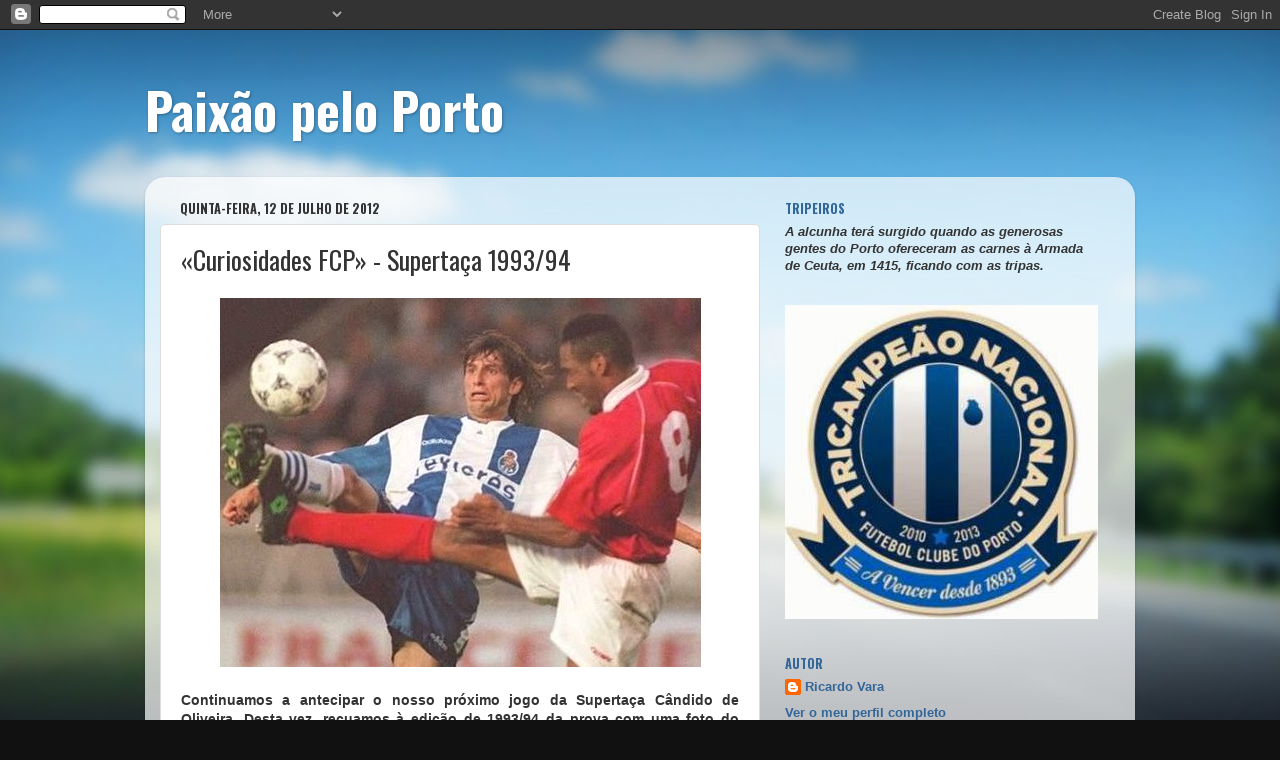

--- FILE ---
content_type: text/html; charset=UTF-8
request_url: https://paixaopeloporto.blogspot.com/2012/07/curiosidades-fcp-supertaca-199394.html
body_size: 25577
content:
<!DOCTYPE html>
<html class='v2' dir='ltr' lang='pt-PT'>
<head>
<link href='https://www.blogger.com/static/v1/widgets/4128112664-css_bundle_v2.css' rel='stylesheet' type='text/css'/>
<meta content='width=1100' name='viewport'/>
<meta content='text/html; charset=UTF-8' http-equiv='Content-Type'/>
<meta content='blogger' name='generator'/>
<link href='https://paixaopeloporto.blogspot.com/favicon.ico' rel='icon' type='image/x-icon'/>
<link href='http://paixaopeloporto.blogspot.com/2012/07/curiosidades-fcp-supertaca-199394.html' rel='canonical'/>
<link rel="alternate" type="application/atom+xml" title="Paixão pelo Porto - Atom" href="https://paixaopeloporto.blogspot.com/feeds/posts/default" />
<link rel="alternate" type="application/rss+xml" title="Paixão pelo Porto - RSS" href="https://paixaopeloporto.blogspot.com/feeds/posts/default?alt=rss" />
<link rel="service.post" type="application/atom+xml" title="Paixão pelo Porto - Atom" href="https://www.blogger.com/feeds/4177534860130837268/posts/default" />

<link rel="alternate" type="application/atom+xml" title="Paixão pelo Porto - Atom" href="https://paixaopeloporto.blogspot.com/feeds/8226912801298094507/comments/default" />
<!--Can't find substitution for tag [blog.ieCssRetrofitLinks]-->
<link href='https://blogger.googleusercontent.com/img/b/R29vZ2xl/AVvXsEhsaue4d73Oqnrd2DzpRkP3ghYo-WUE9rRt0Bt9WCRZrBJTH6-8kmYKUps6x20yIV74HwTqaO46Wyfx911XBMFE8Z7UKdgVj3KyI_67_nheAT15qf8Vo1ufFLeHqQdKyAF_xsWAYTsACun_/s1600/Domingos+9.jpg' rel='image_src'/>
<meta content='http://paixaopeloporto.blogspot.com/2012/07/curiosidades-fcp-supertaca-199394.html' property='og:url'/>
<meta content='«Curiosidades FCP» - Supertaça 1993/94' property='og:title'/>
<meta content='    Continuamos a antecipar o nosso próximo jogo da Supertaça Cândido de Oliveira. Desta vez, recuamos à edição de 1993/94 da prova com uma ...' property='og:description'/>
<meta content='https://blogger.googleusercontent.com/img/b/R29vZ2xl/AVvXsEhsaue4d73Oqnrd2DzpRkP3ghYo-WUE9rRt0Bt9WCRZrBJTH6-8kmYKUps6x20yIV74HwTqaO46Wyfx911XBMFE8Z7UKdgVj3KyI_67_nheAT15qf8Vo1ufFLeHqQdKyAF_xsWAYTsACun_/w1200-h630-p-k-no-nu/Domingos+9.jpg' property='og:image'/>
<title>Paixão pelo Porto: &#171;Curiosidades FCP&#187; - Supertaça 1993/94</title>
<style type='text/css'>@font-face{font-family:'Oswald';font-style:normal;font-weight:400;font-display:swap;src:url(//fonts.gstatic.com/s/oswald/v57/TK3IWkUHHAIjg75cFRf3bXL8LICs1_Fv40pKlN4NNSeSASz7FmlbHYjMdZwlou4.woff2)format('woff2');unicode-range:U+0460-052F,U+1C80-1C8A,U+20B4,U+2DE0-2DFF,U+A640-A69F,U+FE2E-FE2F;}@font-face{font-family:'Oswald';font-style:normal;font-weight:400;font-display:swap;src:url(//fonts.gstatic.com/s/oswald/v57/TK3IWkUHHAIjg75cFRf3bXL8LICs1_Fv40pKlN4NNSeSASz7FmlSHYjMdZwlou4.woff2)format('woff2');unicode-range:U+0301,U+0400-045F,U+0490-0491,U+04B0-04B1,U+2116;}@font-face{font-family:'Oswald';font-style:normal;font-weight:400;font-display:swap;src:url(//fonts.gstatic.com/s/oswald/v57/TK3IWkUHHAIjg75cFRf3bXL8LICs1_Fv40pKlN4NNSeSASz7FmlZHYjMdZwlou4.woff2)format('woff2');unicode-range:U+0102-0103,U+0110-0111,U+0128-0129,U+0168-0169,U+01A0-01A1,U+01AF-01B0,U+0300-0301,U+0303-0304,U+0308-0309,U+0323,U+0329,U+1EA0-1EF9,U+20AB;}@font-face{font-family:'Oswald';font-style:normal;font-weight:400;font-display:swap;src:url(//fonts.gstatic.com/s/oswald/v57/TK3IWkUHHAIjg75cFRf3bXL8LICs1_Fv40pKlN4NNSeSASz7FmlYHYjMdZwlou4.woff2)format('woff2');unicode-range:U+0100-02BA,U+02BD-02C5,U+02C7-02CC,U+02CE-02D7,U+02DD-02FF,U+0304,U+0308,U+0329,U+1D00-1DBF,U+1E00-1E9F,U+1EF2-1EFF,U+2020,U+20A0-20AB,U+20AD-20C0,U+2113,U+2C60-2C7F,U+A720-A7FF;}@font-face{font-family:'Oswald';font-style:normal;font-weight:400;font-display:swap;src:url(//fonts.gstatic.com/s/oswald/v57/TK3IWkUHHAIjg75cFRf3bXL8LICs1_Fv40pKlN4NNSeSASz7FmlWHYjMdZwl.woff2)format('woff2');unicode-range:U+0000-00FF,U+0131,U+0152-0153,U+02BB-02BC,U+02C6,U+02DA,U+02DC,U+0304,U+0308,U+0329,U+2000-206F,U+20AC,U+2122,U+2191,U+2193,U+2212,U+2215,U+FEFF,U+FFFD;}@font-face{font-family:'Oswald';font-style:normal;font-weight:700;font-display:swap;src:url(//fonts.gstatic.com/s/oswald/v57/TK3IWkUHHAIjg75cFRf3bXL8LICs1_Fv40pKlN4NNSeSASz7FmlbHYjMdZwlou4.woff2)format('woff2');unicode-range:U+0460-052F,U+1C80-1C8A,U+20B4,U+2DE0-2DFF,U+A640-A69F,U+FE2E-FE2F;}@font-face{font-family:'Oswald';font-style:normal;font-weight:700;font-display:swap;src:url(//fonts.gstatic.com/s/oswald/v57/TK3IWkUHHAIjg75cFRf3bXL8LICs1_Fv40pKlN4NNSeSASz7FmlSHYjMdZwlou4.woff2)format('woff2');unicode-range:U+0301,U+0400-045F,U+0490-0491,U+04B0-04B1,U+2116;}@font-face{font-family:'Oswald';font-style:normal;font-weight:700;font-display:swap;src:url(//fonts.gstatic.com/s/oswald/v57/TK3IWkUHHAIjg75cFRf3bXL8LICs1_Fv40pKlN4NNSeSASz7FmlZHYjMdZwlou4.woff2)format('woff2');unicode-range:U+0102-0103,U+0110-0111,U+0128-0129,U+0168-0169,U+01A0-01A1,U+01AF-01B0,U+0300-0301,U+0303-0304,U+0308-0309,U+0323,U+0329,U+1EA0-1EF9,U+20AB;}@font-face{font-family:'Oswald';font-style:normal;font-weight:700;font-display:swap;src:url(//fonts.gstatic.com/s/oswald/v57/TK3IWkUHHAIjg75cFRf3bXL8LICs1_Fv40pKlN4NNSeSASz7FmlYHYjMdZwlou4.woff2)format('woff2');unicode-range:U+0100-02BA,U+02BD-02C5,U+02C7-02CC,U+02CE-02D7,U+02DD-02FF,U+0304,U+0308,U+0329,U+1D00-1DBF,U+1E00-1E9F,U+1EF2-1EFF,U+2020,U+20A0-20AB,U+20AD-20C0,U+2113,U+2C60-2C7F,U+A720-A7FF;}@font-face{font-family:'Oswald';font-style:normal;font-weight:700;font-display:swap;src:url(//fonts.gstatic.com/s/oswald/v57/TK3IWkUHHAIjg75cFRf3bXL8LICs1_Fv40pKlN4NNSeSASz7FmlWHYjMdZwl.woff2)format('woff2');unicode-range:U+0000-00FF,U+0131,U+0152-0153,U+02BB-02BC,U+02C6,U+02DA,U+02DC,U+0304,U+0308,U+0329,U+2000-206F,U+20AC,U+2122,U+2191,U+2193,U+2212,U+2215,U+FEFF,U+FFFD;}</style>
<style id='page-skin-1' type='text/css'><!--
/*-----------------------------------------------
Blogger Template Style
Name:     Picture Window
Designer: Blogger
URL:      www.blogger.com
----------------------------------------------- */
/* Content
----------------------------------------------- */
body {
font: normal bold 14px Arial, Tahoma, Helvetica, FreeSans, sans-serif;
color: #333333;
background: #111111 url(//themes.googleusercontent.com/image?id=1OACCYOE0-eoTRTfsBuX1NMN9nz599ufI1Jh0CggPFA_sK80AGkIr8pLtYRpNUKPmwtEa) repeat-x fixed top center;
}
html body .region-inner {
min-width: 0;
max-width: 100%;
width: auto;
}
.content-outer {
font-size: 90%;
}
a:link {
text-decoration:none;
color: #336699;
}
a:visited {
text-decoration:none;
color: #6699cc;
}
a:hover {
text-decoration:underline;
color: #33aaff;
}
.content-outer {
background: transparent none repeat scroll top left;
-moz-border-radius: 0;
-webkit-border-radius: 0;
-goog-ms-border-radius: 0;
border-radius: 0;
-moz-box-shadow: 0 0 0 rgba(0, 0, 0, .15);
-webkit-box-shadow: 0 0 0 rgba(0, 0, 0, .15);
-goog-ms-box-shadow: 0 0 0 rgba(0, 0, 0, .15);
box-shadow: 0 0 0 rgba(0, 0, 0, .15);
margin: 20px auto;
}
.content-inner {
padding: 0;
}
/* Header
----------------------------------------------- */
.header-outer {
background: transparent none repeat-x scroll top left;
_background-image: none;
color: #ffffff;
-moz-border-radius: 0;
-webkit-border-radius: 0;
-goog-ms-border-radius: 0;
border-radius: 0;
}
.Header img, .Header #header-inner {
-moz-border-radius: 0;
-webkit-border-radius: 0;
-goog-ms-border-radius: 0;
border-radius: 0;
}
.header-inner .Header .titlewrapper,
.header-inner .Header .descriptionwrapper {
padding-left: 0;
padding-right: 0;
}
.Header h1 {
font: normal bold 50px Oswald;
text-shadow: 1px 1px 3px rgba(0, 0, 0, 0.3);
}
.Header h1 a {
color: #ffffff;
}
.Header .description {
font-size: 130%;
}
/* Tabs
----------------------------------------------- */
.tabs-inner {
margin: .5em 20px 0;
padding: 0;
}
.tabs-inner .section {
margin: 0;
}
.tabs-inner .widget ul {
padding: 0;
background: transparent none repeat scroll bottom;
-moz-border-radius: 0;
-webkit-border-radius: 0;
-goog-ms-border-radius: 0;
border-radius: 0;
}
.tabs-inner .widget li {
border: none;
}
.tabs-inner .widget li a {
display: inline-block;
padding: .5em 1em;
margin-right: .25em;
color: #ffffff;
font: normal normal 15px Arial, Tahoma, Helvetica, FreeSans, sans-serif;
-moz-border-radius: 10px 10px 0 0;
-webkit-border-top-left-radius: 10px;
-webkit-border-top-right-radius: 10px;
-goog-ms-border-radius: 10px 10px 0 0;
border-radius: 10px 10px 0 0;
background: transparent url(https://resources.blogblog.com/blogblog/data/1kt/transparent/black50.png) repeat scroll top left;
border-right: 1px solid transparent;
}
.tabs-inner .widget li:first-child a {
padding-left: 1.25em;
-moz-border-radius-topleft: 10px;
-moz-border-radius-bottomleft: 0;
-webkit-border-top-left-radius: 10px;
-webkit-border-bottom-left-radius: 0;
-goog-ms-border-top-left-radius: 10px;
-goog-ms-border-bottom-left-radius: 0;
border-top-left-radius: 10px;
border-bottom-left-radius: 0;
}
.tabs-inner .widget li.selected a,
.tabs-inner .widget li a:hover {
position: relative;
z-index: 1;
background: transparent url(https://resources.blogblog.com/blogblog/data/1kt/transparent/white80.png) repeat scroll bottom;
color: #336699;
-moz-box-shadow: 0 0 3px rgba(0, 0, 0, .15);
-webkit-box-shadow: 0 0 3px rgba(0, 0, 0, .15);
-goog-ms-box-shadow: 0 0 3px rgba(0, 0, 0, .15);
box-shadow: 0 0 3px rgba(0, 0, 0, .15);
}
/* Headings
----------------------------------------------- */
h2 {
font: normal bold 100% Oswald;
text-transform: uppercase;
color: #336699;
margin: .5em 0;
}
/* Main
----------------------------------------------- */
.main-outer {
background: transparent url(https://resources.blogblog.com/blogblog/data/1kt/transparent/white80.png) repeat scroll top left;
-moz-border-radius: 20px 20px 0 0;
-webkit-border-top-left-radius: 20px;
-webkit-border-top-right-radius: 20px;
-webkit-border-bottom-left-radius: 0;
-webkit-border-bottom-right-radius: 0;
-goog-ms-border-radius: 20px 20px 0 0;
border-radius: 20px 20px 0 0;
-moz-box-shadow: 0 1px 3px rgba(0, 0, 0, .15);
-webkit-box-shadow: 0 1px 3px rgba(0, 0, 0, .15);
-goog-ms-box-shadow: 0 1px 3px rgba(0, 0, 0, .15);
box-shadow: 0 1px 3px rgba(0, 0, 0, .15);
}
.main-inner {
padding: 15px 20px 20px;
}
.main-inner .column-center-inner {
padding: 0 0;
}
.main-inner .column-left-inner {
padding-left: 0;
}
.main-inner .column-right-inner {
padding-right: 0;
}
/* Posts
----------------------------------------------- */
h3.post-title {
margin: 0;
font: normal normal 26px Oswald;
}
.comments h4 {
margin: 1em 0 0;
font: normal normal 26px Oswald;
}
.date-header span {
color: #333333;
}
.post-outer {
background-color: #ffffff;
border: solid 1px #dddddd;
-moz-border-radius: 5px;
-webkit-border-radius: 5px;
border-radius: 5px;
-goog-ms-border-radius: 5px;
padding: 15px 20px;
margin: 0 -20px 20px;
}
.post-body {
line-height: 1.4;
font-size: 110%;
position: relative;
}
.post-header {
margin: 0 0 1.5em;
color: #999999;
line-height: 1.6;
}
.post-footer {
margin: .5em 0 0;
color: #999999;
line-height: 1.6;
}
#blog-pager {
font-size: 140%
}
#comments .comment-author {
padding-top: 1.5em;
border-top: dashed 1px #ccc;
border-top: dashed 1px rgba(128, 128, 128, .5);
background-position: 0 1.5em;
}
#comments .comment-author:first-child {
padding-top: 0;
border-top: none;
}
.avatar-image-container {
margin: .2em 0 0;
}
/* Comments
----------------------------------------------- */
.comments .comments-content .icon.blog-author {
background-repeat: no-repeat;
background-image: url([data-uri]);
}
.comments .comments-content .loadmore a {
border-top: 1px solid #33aaff;
border-bottom: 1px solid #33aaff;
}
.comments .continue {
border-top: 2px solid #33aaff;
}
/* Widgets
----------------------------------------------- */
.widget ul, .widget #ArchiveList ul.flat {
padding: 0;
list-style: none;
}
.widget ul li, .widget #ArchiveList ul.flat li {
border-top: dashed 1px #ccc;
border-top: dashed 1px rgba(128, 128, 128, .5);
}
.widget ul li:first-child, .widget #ArchiveList ul.flat li:first-child {
border-top: none;
}
.widget .post-body ul {
list-style: disc;
}
.widget .post-body ul li {
border: none;
}
/* Footer
----------------------------------------------- */
.footer-outer {
color:#cccccc;
background: transparent url(https://resources.blogblog.com/blogblog/data/1kt/transparent/black50.png) repeat scroll top left;
-moz-border-radius: 0 0 20px 20px;
-webkit-border-top-left-radius: 0;
-webkit-border-top-right-radius: 0;
-webkit-border-bottom-left-radius: 20px;
-webkit-border-bottom-right-radius: 20px;
-goog-ms-border-radius: 0 0 20px 20px;
border-radius: 0 0 20px 20px;
-moz-box-shadow: 0 1px 3px rgba(0, 0, 0, .15);
-webkit-box-shadow: 0 1px 3px rgba(0, 0, 0, .15);
-goog-ms-box-shadow: 0 1px 3px rgba(0, 0, 0, .15);
box-shadow: 0 1px 3px rgba(0, 0, 0, .15);
}
.footer-inner {
padding: 10px 20px 20px;
}
.footer-outer a {
color: #99ccee;
}
.footer-outer a:visited {
color: #77aaee;
}
.footer-outer a:hover {
color: #33aaff;
}
.footer-outer .widget h2 {
color: #aaaaaa;
}
/* Mobile
----------------------------------------------- */
html body.mobile {
height: auto;
}
html body.mobile {
min-height: 480px;
background-size: 100% auto;
}
.mobile .body-fauxcolumn-outer {
background: transparent none repeat scroll top left;
}
html .mobile .mobile-date-outer, html .mobile .blog-pager {
border-bottom: none;
background: transparent url(https://resources.blogblog.com/blogblog/data/1kt/transparent/white80.png) repeat scroll top left;
margin-bottom: 10px;
}
.mobile .date-outer {
background: transparent url(https://resources.blogblog.com/blogblog/data/1kt/transparent/white80.png) repeat scroll top left;
}
.mobile .header-outer, .mobile .main-outer,
.mobile .post-outer, .mobile .footer-outer {
-moz-border-radius: 0;
-webkit-border-radius: 0;
-goog-ms-border-radius: 0;
border-radius: 0;
}
.mobile .content-outer,
.mobile .main-outer,
.mobile .post-outer {
background: inherit;
border: none;
}
.mobile .content-outer {
font-size: 100%;
}
.mobile-link-button {
background-color: #336699;
}
.mobile-link-button a:link, .mobile-link-button a:visited {
color: #ffffff;
}
.mobile-index-contents {
color: #333333;
}
.mobile .tabs-inner .PageList .widget-content {
background: transparent url(https://resources.blogblog.com/blogblog/data/1kt/transparent/white80.png) repeat scroll bottom;
color: #336699;
}
.mobile .tabs-inner .PageList .widget-content .pagelist-arrow {
border-left: 1px solid transparent;
}

--></style>
<style id='template-skin-1' type='text/css'><!--
body {
min-width: 990px;
}
.content-outer, .content-fauxcolumn-outer, .region-inner {
min-width: 990px;
max-width: 990px;
_width: 990px;
}
.main-inner .columns {
padding-left: 0px;
padding-right: 360px;
}
.main-inner .fauxcolumn-center-outer {
left: 0px;
right: 360px;
/* IE6 does not respect left and right together */
_width: expression(this.parentNode.offsetWidth -
parseInt("0px") -
parseInt("360px") + 'px');
}
.main-inner .fauxcolumn-left-outer {
width: 0px;
}
.main-inner .fauxcolumn-right-outer {
width: 360px;
}
.main-inner .column-left-outer {
width: 0px;
right: 100%;
margin-left: -0px;
}
.main-inner .column-right-outer {
width: 360px;
margin-right: -360px;
}
#layout {
min-width: 0;
}
#layout .content-outer {
min-width: 0;
width: 800px;
}
#layout .region-inner {
min-width: 0;
width: auto;
}
body#layout div.add_widget {
padding: 8px;
}
body#layout div.add_widget a {
margin-left: 32px;
}
--></style>
<style>
    body {background-image:url(\/\/themes.googleusercontent.com\/image?id=1OACCYOE0-eoTRTfsBuX1NMN9nz599ufI1Jh0CggPFA_sK80AGkIr8pLtYRpNUKPmwtEa);}
    
@media (max-width: 200px) { body {background-image:url(\/\/themes.googleusercontent.com\/image?id=1OACCYOE0-eoTRTfsBuX1NMN9nz599ufI1Jh0CggPFA_sK80AGkIr8pLtYRpNUKPmwtEa&options=w200);}}
@media (max-width: 400px) and (min-width: 201px) { body {background-image:url(\/\/themes.googleusercontent.com\/image?id=1OACCYOE0-eoTRTfsBuX1NMN9nz599ufI1Jh0CggPFA_sK80AGkIr8pLtYRpNUKPmwtEa&options=w400);}}
@media (max-width: 800px) and (min-width: 401px) { body {background-image:url(\/\/themes.googleusercontent.com\/image?id=1OACCYOE0-eoTRTfsBuX1NMN9nz599ufI1Jh0CggPFA_sK80AGkIr8pLtYRpNUKPmwtEa&options=w800);}}
@media (max-width: 1200px) and (min-width: 801px) { body {background-image:url(\/\/themes.googleusercontent.com\/image?id=1OACCYOE0-eoTRTfsBuX1NMN9nz599ufI1Jh0CggPFA_sK80AGkIr8pLtYRpNUKPmwtEa&options=w1200);}}
/* Last tag covers anything over one higher than the previous max-size cap. */
@media (min-width: 1201px) { body {background-image:url(\/\/themes.googleusercontent.com\/image?id=1OACCYOE0-eoTRTfsBuX1NMN9nz599ufI1Jh0CggPFA_sK80AGkIr8pLtYRpNUKPmwtEa&options=w1600);}}
  </style>
<link href='https://www.blogger.com/dyn-css/authorization.css?targetBlogID=4177534860130837268&amp;zx=f9f5a04c-f593-43be-bb2d-b94c902c7699' media='none' onload='if(media!=&#39;all&#39;)media=&#39;all&#39;' rel='stylesheet'/><noscript><link href='https://www.blogger.com/dyn-css/authorization.css?targetBlogID=4177534860130837268&amp;zx=f9f5a04c-f593-43be-bb2d-b94c902c7699' rel='stylesheet'/></noscript>
<meta name='google-adsense-platform-account' content='ca-host-pub-1556223355139109'/>
<meta name='google-adsense-platform-domain' content='blogspot.com'/>

</head>
<body class='loading variant-open'>
<div class='navbar section' id='navbar' name='Navbar'><div class='widget Navbar' data-version='1' id='Navbar1'><script type="text/javascript">
    function setAttributeOnload(object, attribute, val) {
      if(window.addEventListener) {
        window.addEventListener('load',
          function(){ object[attribute] = val; }, false);
      } else {
        window.attachEvent('onload', function(){ object[attribute] = val; });
      }
    }
  </script>
<div id="navbar-iframe-container"></div>
<script type="text/javascript" src="https://apis.google.com/js/platform.js"></script>
<script type="text/javascript">
      gapi.load("gapi.iframes:gapi.iframes.style.bubble", function() {
        if (gapi.iframes && gapi.iframes.getContext) {
          gapi.iframes.getContext().openChild({
              url: 'https://www.blogger.com/navbar/4177534860130837268?po\x3d8226912801298094507\x26origin\x3dhttps://paixaopeloporto.blogspot.com',
              where: document.getElementById("navbar-iframe-container"),
              id: "navbar-iframe"
          });
        }
      });
    </script><script type="text/javascript">
(function() {
var script = document.createElement('script');
script.type = 'text/javascript';
script.src = '//pagead2.googlesyndication.com/pagead/js/google_top_exp.js';
var head = document.getElementsByTagName('head')[0];
if (head) {
head.appendChild(script);
}})();
</script>
</div></div>
<div class='body-fauxcolumns'>
<div class='fauxcolumn-outer body-fauxcolumn-outer'>
<div class='cap-top'>
<div class='cap-left'></div>
<div class='cap-right'></div>
</div>
<div class='fauxborder-left'>
<div class='fauxborder-right'></div>
<div class='fauxcolumn-inner'>
</div>
</div>
<div class='cap-bottom'>
<div class='cap-left'></div>
<div class='cap-right'></div>
</div>
</div>
</div>
<div class='content'>
<div class='content-fauxcolumns'>
<div class='fauxcolumn-outer content-fauxcolumn-outer'>
<div class='cap-top'>
<div class='cap-left'></div>
<div class='cap-right'></div>
</div>
<div class='fauxborder-left'>
<div class='fauxborder-right'></div>
<div class='fauxcolumn-inner'>
</div>
</div>
<div class='cap-bottom'>
<div class='cap-left'></div>
<div class='cap-right'></div>
</div>
</div>
</div>
<div class='content-outer'>
<div class='content-cap-top cap-top'>
<div class='cap-left'></div>
<div class='cap-right'></div>
</div>
<div class='fauxborder-left content-fauxborder-left'>
<div class='fauxborder-right content-fauxborder-right'></div>
<div class='content-inner'>
<header>
<div class='header-outer'>
<div class='header-cap-top cap-top'>
<div class='cap-left'></div>
<div class='cap-right'></div>
</div>
<div class='fauxborder-left header-fauxborder-left'>
<div class='fauxborder-right header-fauxborder-right'></div>
<div class='region-inner header-inner'>
<div class='header section' id='header' name='Cabeçalho'><div class='widget Header' data-version='1' id='Header1'>
<div id='header-inner'>
<div class='titlewrapper'>
<h1 class='title'>
<a href='https://paixaopeloporto.blogspot.com/'>
Paixão pelo Porto
</a>
</h1>
</div>
<div class='descriptionwrapper'>
<p class='description'><span>
</span></p>
</div>
</div>
</div></div>
</div>
</div>
<div class='header-cap-bottom cap-bottom'>
<div class='cap-left'></div>
<div class='cap-right'></div>
</div>
</div>
</header>
<div class='tabs-outer'>
<div class='tabs-cap-top cap-top'>
<div class='cap-left'></div>
<div class='cap-right'></div>
</div>
<div class='fauxborder-left tabs-fauxborder-left'>
<div class='fauxborder-right tabs-fauxborder-right'></div>
<div class='region-inner tabs-inner'>
<div class='tabs no-items section' id='crosscol' name='Entre colunas'></div>
<div class='tabs no-items section' id='crosscol-overflow' name='Cross-Column 2'></div>
</div>
</div>
<div class='tabs-cap-bottom cap-bottom'>
<div class='cap-left'></div>
<div class='cap-right'></div>
</div>
</div>
<div class='main-outer'>
<div class='main-cap-top cap-top'>
<div class='cap-left'></div>
<div class='cap-right'></div>
</div>
<div class='fauxborder-left main-fauxborder-left'>
<div class='fauxborder-right main-fauxborder-right'></div>
<div class='region-inner main-inner'>
<div class='columns fauxcolumns'>
<div class='fauxcolumn-outer fauxcolumn-center-outer'>
<div class='cap-top'>
<div class='cap-left'></div>
<div class='cap-right'></div>
</div>
<div class='fauxborder-left'>
<div class='fauxborder-right'></div>
<div class='fauxcolumn-inner'>
</div>
</div>
<div class='cap-bottom'>
<div class='cap-left'></div>
<div class='cap-right'></div>
</div>
</div>
<div class='fauxcolumn-outer fauxcolumn-left-outer'>
<div class='cap-top'>
<div class='cap-left'></div>
<div class='cap-right'></div>
</div>
<div class='fauxborder-left'>
<div class='fauxborder-right'></div>
<div class='fauxcolumn-inner'>
</div>
</div>
<div class='cap-bottom'>
<div class='cap-left'></div>
<div class='cap-right'></div>
</div>
</div>
<div class='fauxcolumn-outer fauxcolumn-right-outer'>
<div class='cap-top'>
<div class='cap-left'></div>
<div class='cap-right'></div>
</div>
<div class='fauxborder-left'>
<div class='fauxborder-right'></div>
<div class='fauxcolumn-inner'>
</div>
</div>
<div class='cap-bottom'>
<div class='cap-left'></div>
<div class='cap-right'></div>
</div>
</div>
<!-- corrects IE6 width calculation -->
<div class='columns-inner'>
<div class='column-center-outer'>
<div class='column-center-inner'>
<div class='main section' id='main' name='Principal'><div class='widget Blog' data-version='1' id='Blog1'>
<div class='blog-posts hfeed'>

          <div class="date-outer">
        
<h2 class='date-header'><span>quinta-feira, 12 de julho de 2012</span></h2>

          <div class="date-posts">
        
<div class='post-outer'>
<div class='post hentry uncustomized-post-template' itemprop='blogPost' itemscope='itemscope' itemtype='http://schema.org/BlogPosting'>
<meta content='https://blogger.googleusercontent.com/img/b/R29vZ2xl/AVvXsEhsaue4d73Oqnrd2DzpRkP3ghYo-WUE9rRt0Bt9WCRZrBJTH6-8kmYKUps6x20yIV74HwTqaO46Wyfx911XBMFE8Z7UKdgVj3KyI_67_nheAT15qf8Vo1ufFLeHqQdKyAF_xsWAYTsACun_/s1600/Domingos+9.jpg' itemprop='image_url'/>
<meta content='4177534860130837268' itemprop='blogId'/>
<meta content='8226912801298094507' itemprop='postId'/>
<a name='8226912801298094507'></a>
<h3 class='post-title entry-title' itemprop='name'>
&#171;Curiosidades FCP&#187; - Supertaça 1993/94
</h3>
<div class='post-header'>
<div class='post-header-line-1'></div>
</div>
<div class='post-body entry-content' id='post-body-8226912801298094507' itemprop='description articleBody'>
<div class="separator" style="clear: both; text-align: center;">
<a href="https://blogger.googleusercontent.com/img/b/R29vZ2xl/AVvXsEhsaue4d73Oqnrd2DzpRkP3ghYo-WUE9rRt0Bt9WCRZrBJTH6-8kmYKUps6x20yIV74HwTqaO46Wyfx911XBMFE8Z7UKdgVj3KyI_67_nheAT15qf8Vo1ufFLeHqQdKyAF_xsWAYTsACun_/s1600/Domingos+9.jpg" imageanchor="1" style="margin-left: 1em; margin-right: 1em;"><img border="0" src="https://blogger.googleusercontent.com/img/b/R29vZ2xl/AVvXsEhsaue4d73Oqnrd2DzpRkP3ghYo-WUE9rRt0Bt9WCRZrBJTH6-8kmYKUps6x20yIV74HwTqaO46Wyfx911XBMFE8Z7UKdgVj3KyI_67_nheAT15qf8Vo1ufFLeHqQdKyAF_xsWAYTsACun_/s1600/Domingos+9.jpg" /></a></div>
<br />
<div class="MsoNormal" style="text-align: justify;">
Continuamos a antecipar o nosso
próximo jogo da Supertaça Cândido de Oliveira. Desta vez, recuamos à edição de
1993/94 da prova com uma foto do Domingos (ladeado pelo benfiquista Hélder) em
acção na Finalíssima da Supertaça realizada no Parque dos Príncipes, em Paris.
Nessa ocasião, o FC Porto, de Bobby Robson, derrotou o Benfica, de Artur Jorge,
por 1-0 (golo de Domingos, aos 51&#8217;).&nbsp;</div>
<div style='clear: both;'></div>
</div>
<div class='post-footer'>
<div class='post-footer-line post-footer-line-1'>
<span class='post-author vcard'>
Posted by
<span class='fn' itemprop='author' itemscope='itemscope' itemtype='http://schema.org/Person'>
<meta content='https://www.blogger.com/profile/00435907950533811065' itemprop='url'/>
<a class='g-profile' href='https://www.blogger.com/profile/00435907950533811065' rel='author' title='author profile'>
<span itemprop='name'>Ricardo Vara</span>
</a>
</span>
</span>
<span class='post-timestamp'>
at
<meta content='http://paixaopeloporto.blogspot.com/2012/07/curiosidades-fcp-supertaca-199394.html' itemprop='url'/>
<a class='timestamp-link' href='https://paixaopeloporto.blogspot.com/2012/07/curiosidades-fcp-supertaca-199394.html' rel='bookmark' title='permanent link'><abbr class='published' itemprop='datePublished' title='2012-07-12T08:57:00Z'>quinta-feira, julho 12, 2012</abbr></a>
</span>
<span class='post-comment-link'>
</span>
<span class='post-icons'>
<span class='item-control blog-admin pid-820992955'>
<a href='https://www.blogger.com/post-edit.g?blogID=4177534860130837268&postID=8226912801298094507&from=pencil' title='Editar mensagem'>
<img alt='' class='icon-action' height='18' src='https://resources.blogblog.com/img/icon18_edit_allbkg.gif' width='18'/>
</a>
</span>
</span>
<div class='post-share-buttons goog-inline-block'>
</div>
</div>
<div class='post-footer-line post-footer-line-2'>
<span class='post-labels'>
</span>
</div>
<div class='post-footer-line post-footer-line-3'>
<span class='post-location'>
</span>
</div>
</div>
</div>
<div class='comments' id='comments'>
<a name='comments'></a>
<h4>Sem comentários:</h4>
<div id='Blog1_comments-block-wrapper'>
<dl class='avatar-comment-indent' id='comments-block'>
</dl>
</div>
<p class='comment-footer'>
<a href='https://www.blogger.com/comment/fullpage/post/4177534860130837268/8226912801298094507' onclick='javascript:window.open(this.href, "bloggerPopup", "toolbar=0,location=0,statusbar=1,menubar=0,scrollbars=yes,width=640,height=500"); return false;'>Enviar um comentário</a>
</p>
</div>
</div>

        </div></div>
      
</div>
<div class='blog-pager' id='blog-pager'>
<span id='blog-pager-newer-link'>
<a class='blog-pager-newer-link' href='https://paixaopeloporto.blogspot.com/2012/07/foto-do-dia-o-cartoon-do-pedroto.html' id='Blog1_blog-pager-newer-link' title='Mensagem mais recente'>Mensagem mais recente</a>
</span>
<span id='blog-pager-older-link'>
<a class='blog-pager-older-link' href='https://paixaopeloporto.blogspot.com/2012/07/o-insubstituivel-e-os-outros.html' id='Blog1_blog-pager-older-link' title='Mensagem antiga'>Mensagem antiga</a>
</span>
<a class='home-link' href='https://paixaopeloporto.blogspot.com/'>Página inicial</a>
</div>
<div class='clear'></div>
<div class='post-feeds'>
<div class='feed-links'>
Subscrever:
<a class='feed-link' href='https://paixaopeloporto.blogspot.com/feeds/8226912801298094507/comments/default' target='_blank' type='application/atom+xml'>Enviar feedback (Atom)</a>
</div>
</div>
</div></div>
</div>
</div>
<div class='column-left-outer'>
<div class='column-left-inner'>
<aside>
</aside>
</div>
</div>
<div class='column-right-outer'>
<div class='column-right-inner'>
<aside>
<div class='sidebar section' id='sidebar-right-1'><div class='widget Text' data-version='1' id='Text1'>
<h2 class='title'>Tripeiros</h2>
<div class='widget-content'>
<em><strong>A alcunha terá surgido quando as generosas gentes do Porto ofereceram as carnes à Armada de Ceuta, em 1415, ficando com as tripas.</strong></em><br/>
</div>
<div class='clear'></div>
</div><div class='widget Image' data-version='1' id='Image24'>
<div class='widget-content'>
<img alt='' height='314' id='Image24_img' src='https://blogger.googleusercontent.com/img/b/R29vZ2xl/AVvXsEjLOVXeqKQdcfi0XRTAIdfeEM7bzBdzdaSp6a7lGEN9iREhPOQv_kSazl9Dbz23aQnDVkt11sSAGUJobvECEsIDDGQTaX6AUxBPfAEo3cOHr4UzxZ06OnIJKFI_XDI2h_q4XxYsTNr5H0g/s350/Z3.jpg' width='313'/>
<br/>
</div>
<div class='clear'></div>
</div><div class='widget Profile' data-version='1' id='Profile1'>
<h2>Autor</h2>
<div class='widget-content'>
<dl class='profile-datablock'>
<dt class='profile-data'>
<a class='profile-name-link g-profile' href='https://www.blogger.com/profile/00435907950533811065' rel='author' style='background-image: url(//www.blogger.com/img/logo-16.png);'>
Ricardo Vara
</a>
</dt>
</dl>
<a class='profile-link' href='https://www.blogger.com/profile/00435907950533811065' rel='author'>Ver o meu perfil completo</a>
<div class='clear'></div>
</div>
</div><div class='widget Text' data-version='1' id='Text74'>
<h2 class='title'>A frase</h2>
<div class='widget-content'>
<strong><em>"Fraquejaram os músculos, mas o meu coração continua a lutar pelo FC Porto e pela cidade do Porto."</em><br /><br />Artur de Sousa 'Pinga', 6 de Julho de 1946 </strong><br /><br />
</div>
<div class='clear'></div>
</div><div class='widget Text' data-version='1' id='Text67'>
<h2 class='title'>Poema &#171;Aleluia&#187; de Pedro Homem de Mello</h2>
<div class='widget-content'>
<strong><em>Dúvida? Não, mas luz, realidade,<br />E sonho que na luta amadurece:<br />O de tornar maior esta cidade<br />Eis o desejo que traduz a prece.<br />Só quem não sente o ardor da juventude poderá vê-la de olhos descuidados,<br />Porto - palavra exacta, nunca ilude<br />Renasce nela a ala dos namorados.<br />Deram tudo por nós esses atletas<br />Seu trajo tem a cor das próprias veias e a brancura das asas dos poetas<br />Ó fé de que andam as nossas almas cheias<br />Não há derrotas quando é firme o passo<br />Ninguém fala em perder, ninguém recua<br />E a mocidade invicta em cada abraço,<br />A si mais nos estreita: a pátria é sua!<br />E de hora a hora cresce o baluarte<br />Vejo a Torre dos Clérigos às vezes<br />Um anjo dá sinal quando ele parte<br />São sempre heróis, são sempre portugueses<br />E azul e branca essa bandeira avança<br />Azul, branca indomável, imortal<br />Como não pôr no Porto uma esperança<br />Se &#8220;daqui houve nome Portugal&#8221;?</em></strong><br />
</div>
<div class='clear'></div>
</div><div class='widget Image' data-version='1' id='Image45'>
<div class='widget-content'>
<img alt='' height='319' id='Image45_img' src='//4.bp.blogspot.com/_NrSK1onL2Lc/TBpIf0AIDTI/AAAAAAAAGHs/UrsHl2LbInE/S350/Emblema+1.JPG' width='274'/>
<br/>
</div>
<div class='clear'></div>
</div><div class='widget Text' data-version='1' id='Text75'>
<h2 class='title'>Marcha do FC Porto</h2>
<div class='widget-content'>
<strong><em>&#171;Cantemos com voz sonora a toda a hora</em><br /><em>Pois somos Portistas e sempre bairristas</em><br /><em>Pelo nosso Porto</em><br /><em>Gritamos com todo o ardor o nosso amor</em><br /><em>Levamos o estandarte e em qualquer parte</em><br /></strong><strong><em>Do nosso Porto<br />Porto, Porto, Porto</em><br /><em>És a nossa glória</em><br /><em>Dá-nos neste dia</em><br /><em>Mais uma alegria</em><br /><em>Mais uma vitória</em><br /><em>É tão nobre a tua história, a tua memória</em><br /><em>Gritemos sem cessar p'ra te ajudar</em><br /><em>Ai ao nosso Porto</em><br /><em>O teu passado brilhante, nunca distante</em><br /><em>Em nós está presente e eternamente</em><br /></strong><strong><em>Ao nosso Porto<br />Porto, Porto, Porto</em><br /><em>És a nossa glória</em><br /><em>Dá-nos neste dia</em><br /><em>Mais uma alegria</em><br /><em>Mais uma vitória&#187;</em></strong><br />
</div>
<div class='clear'></div>
</div><div class='widget Text' data-version='1' id='Text62'>
<h2 class='title'>Hino do FC Porto</h2>
<div class='widget-content'>
<em><strong>&#171;Ó meu Porto onde a eterna mocidade<br />Diz à gente o que é ser nobre e leal<br />Teu pendão leva o escudo da cidade<br />Que na história deu o nome a Portugal<br />Oh Campeão, o teu passado<br />É um livro d'honras de vitórias sem igual<br />O teu brasão abençoado<br />Tem no teu Porto mais um arco triunfal<br />Porto Porto Porto Porto<br />Quando alguém se atrever a sofucar<br />O grito audaz da tua ardente voz<br />Oohh Porto então verás vibrar<br />A multidão num grito só de todos nós!<br />Oh Campeão, o teu passado<br />É um livro d'honras de vitórias sem igual<br />O teu brasão abençoado<br />Tem no meu Porto mais um arco triunfal<br />Porto Porto Porto Porto&#187;</strong></em><br />
</div>
<div class='clear'></div>
</div><div class='widget Image' data-version='1' id='Image67'>
<div class='widget-content'>
<img alt='' height='319' id='Image67_img' src='//4.bp.blogspot.com/_NrSK1onL2Lc/TBpImve1QwI/AAAAAAAAGH0/PQqR3eJOVLU/S350/Emblema+1.JPG' width='274'/>
<br/>
</div>
<div class='clear'></div>
</div><div class='widget Text' data-version='1' id='Text58'>
<h2 class='title'>O emblema</h2>
<div class='widget-content'>
<em><strong>O actual emblema do FC Porto é bem representativo da simbiose entre o clube e a cidade. Sobre a antiga bola de futebol azul estão as armas que D. Maria II atribuiu ao Porto em Janeiro de 1837. Estas são compostas por um escudo esquartejado que possui as armas reais (sete castelos e cinco quinas) no primeiro e quarto quartéis e as antigas armas da cidade do Porto (a Virgem segurando o Menino, ladeados por duas torres) no segundo e terceiro quartéis, tendo no centro, sobre o ponto onde se unem os quatro quartéis, um coração, que representa o precioso legado que D. Pedro IV (pai de D. Maria II) deixou à cidade. A orlar o escudo encontra-se o Colar e Grã-Cruz da Antiga e Muito Nobre Ordem da Torre e Espada de Valor Lealdade e Mérito, do qual pende a respectiva medalha (na qual estão escritas essas mesmas palavras: valor, lealdade e mérito). Sobre o escudo está a Coroa Ducal e o dragão negro do poder, pertencente às antigas armas dos Senhores Reis destes Reinos, em cujo pescoço está uma fita com a palavra Invicta, título que D. Maria II atribuiu ao Porto, acrescentando-o aos que a cidade já possuía - Antiga, Mui Nobre e Sempre Leal.</strong></em><br />
</div>
<div class='clear'></div>
</div><div class='widget Image' data-version='1' id='Image63'>
<div class='widget-content'>
<img alt='' height='239' id='Image63_img' src='//2.bp.blogspot.com/_NrSK1onL2Lc/TBtKcsA6MOI/AAAAAAAAGKk/XRyd_nefZyM/S350/Porto+1.jpg' width='324'/>
<br/>
</div>
<div class='clear'></div>
</div><div class='widget Text' data-version='1' id='Text31'>
<h2 class='title'>História e Origem</h2>
<div class='widget-content'>
<em><strong>O Porto tem origem num povoado pré-romano. Na época romana designava-se Cale ou Portus Cale, sendo a origem do nome de Portugal. No ano de 868, Vímara Peres, fundador da terra portugalense, teve uma importante contribuição na conquista do território aos Mouros, restaurando assim a cidade de Portucale. O epíteto de "Antiga, Mui Nobre, Sempre Leal e Invicta" foi-lhe atribuído na sequência de feitos valorosos dos seus habitantes. </strong></em><br />
</div>
<div class='clear'></div>
</div><div class='widget Image' data-version='1' id='Image42'>
<div class='widget-content'>
<img alt='' height='269' id='Image42_img' src='//3.bp.blogspot.com/_NrSK1onL2Lc/TBtKiYNYghI/AAAAAAAAGKs/V7QTopO7ESU/S350/Porto+3.JPG' width='322'/>
<br/>
</div>
<div class='clear'></div>
</div><div class='widget Text' data-version='1' id='Text73'>
<div class='widget-content'>
<em><strong>O Porto é a cidade que deu o nome a Portugal &#8211; desde muito cedo (c. 200 a.C.) que se designava de Portus, vindo mais tarde a tornar-se a capital do Condado Portucalense, ou Portucale (Reino que deu o nome a Portugal). É portanto uma das cidades mais antigas e com um dos nomes mais antigos em todo o mundo;<br />O Porto desempenhou um papel fundamental na defesa dos ideais do liberalismo nas batalhas do século XIX. Aliás, a coragem com que suportou o cerco das tropas miguelistas durante a guerra civil de 1832-34 e os feitos valorosos cometidos pelos seus habitantes &#8212; o famoso Cerco do Porto &#8212; valeram-lhe mesmo a atribuição, pela rainha D. Maria II, do título &#8212; único entre as demais cidades de Portugal &#8212; de Invicta Cidade do Porto (ainda hoje presente no listel das suas armas), donde o epíteto com que é frequentemente mencionada por antonomásia - a &#171;Invicta&#187;). </strong></em><br />
</div>
<div class='clear'></div>
</div><div class='widget Image' data-version='1' id='Image64'>
<div class='widget-content'>
<img alt='' height='319' id='Image64_img' src='//3.bp.blogspot.com/_NrSK1onL2Lc/TBpIsp4cO4I/AAAAAAAAGH8/RpNjDMlbfQU/S350/Emblema+1.JPG' width='274'/>
<br/>
</div>
<div class='clear'></div>
</div><div class='widget Text' data-version='1' id='Text2'>
<h2 class='title'>Datas e Factos Históricos</h2>
<div class='widget-content'>
<strong>Passado e Presente do FC Porto</strong><br />
</div>
<div class='clear'></div>
</div><div class='widget Text' data-version='1' id='Text3'>
<h2 class='title'>1893 - Fundação do FC Porto</h2>
<div class='widget-content'>
<strong><em>O FC Porto foi fundado no dia 28 de Setembro de 1893 por António Nicolau d'Almeida, um comerciante de Vinho do Porto que descobriu o futebol nas suas viagens a Inglaterra. Em baixo, a equipa de 1906.</em><br /></strong><br />
</div>
<div class='clear'></div>
</div><div class='widget Image' data-version='1' id='Image55'>
<div class='widget-content'>
<img alt='' height='286' id='Image55_img' src='https://blogger.googleusercontent.com/img/b/R29vZ2xl/AVvXsEhoIMMgc3MgDflvoe5cavbbEd4FNMy0yH19FynBK-c7xFJD1TX0K2POY0edr6A4Tpsv28Drz5Ymz0wTRIDVKFlSbSK_N5iu1iF5GTlgsgZPSdq628FdZj9GRLPuaGEe4Ljbvpalx3xmaWc/s350/1906.JPG' width='292'/>
<br/>
</div>
<div class='clear'></div>
</div><div class='widget Text' data-version='1' id='Text48'>
<h2 class='title'>1906 - José Monteiro da Costa na Presidência</h2>
<div class='widget-content'>
<em><strong>Em 1906, José Monteiro da Costa (foto em baixo) incutiu a ambição no clube e o FC Porto construiu o Campo da Rua da Rainha, um pequeno complexo desportivo que incluía um campo relvado (o primeiro de Portugal) com as medidas regulamentares para a prática do futebol.</strong></em><br />
</div>
<div class='clear'></div>
</div><div class='widget Image' data-version='1' id='Image57'>
<div class='widget-content'>
<img alt='' height='320' id='Image57_img' src='//1.bp.blogspot.com/_NrSK1onL2Lc/TBpN-QaXFUI/AAAAAAAAGIs/xCkVv_Ias1g/S1600-R/Monteiro+da+Costa+1.jpg' width='248'/>
<br/>
</div>
<div class='clear'></div>
</div><div class='widget Text' data-version='1' id='Text52'>
<h2 class='title'>1907 - o primeiro equipamento</h2>
<div class='widget-content'>
<em><strong>O primeiro equipamento do clube foi alvo de muita discussão. José Monteiro da Costa surgiu com a sua proposta: "as cores do clube serão as cores da actual bandeira da pátria (em baixo), azul e branco, tenho esperança de que o futuro clube haverá de ser grande, não se limitando a defender o bom nome da cidade, mas também o de Portugal em pugnas desportivas contra estrangeiros"</strong></em><br />
</div>
<div class='clear'></div>
</div><div class='widget Image' data-version='1' id='Image58'>
<div class='widget-content'>
<img alt='' height='199' id='Image58_img' src='//3.bp.blogspot.com/_NrSK1onL2Lc/TBpTQh3ExzI/AAAAAAAAGI8/bdzeGpj6eDI/S1600-R/Bandeira+2.JPG' width='300'/>
<br/>
</div>
<div class='clear'></div>
</div><div class='widget Text' data-version='1' id='Text55'>
<h2 class='title'>1908 - O primeiro jogo internacional</h2>
<div class='widget-content'>
<em><strong>A 12 de Janeiro de 1908, no Campo da Rainha, o FC Porto defrontou o Real Fortuna de Vigo, actual Celta de Vigo, naquele que foi o primeiro jogo de um clube português com um clube estrangeiro. Desconhece-se o resultado dessa partida. Em baixo, a foto com as duas equipas.</strong></em><br />
</div>
<div class='clear'></div>
</div><div class='widget Image' data-version='1' id='Image72'>
<div class='widget-content'>
<img alt='' height='232' id='Image72_img' src='https://blogger.googleusercontent.com/img/b/R29vZ2xl/AVvXsEjAcTcZwuBehl32801XRPlGw0xRvyBddukCaf3SzVmun7b3ORHnA12jhkik17hLhr3InKgtactDKfdN2JddUqCQMgCX0OJ8ExMRJsl9nkti5rIlCd9Tm3oWlX_wwafJtxE8Q_5A1hF8Nwc/s350/FCP-Celta.JPG' width='318'/>
<br/>
</div>
<div class='clear'></div>
</div><div class='widget Text' data-version='1' id='Text49'>
<h2 class='title'>1910 - O primeiro emblema</h2>
<div class='widget-content'>
<em><strong>Em 1910 é criado o primeiro emblema do clube, uma bola de futebol com as iniciais FCP. Mais tarde, em 1922, foi-lhe acrescentado o brasão da cidade (em baixo). </strong></em><br />
</div>
<div class='clear'></div>
</div><div class='widget Image' data-version='1' id='Image59'>
<div class='widget-content'>
<img alt='' height='320' id='Image59_img' src='//3.bp.blogspot.com/_NrSK1onL2Lc/SX7Qu1XjLUI/AAAAAAAAD34/XCmEuX0fWsw/S1600-R/emblema+fcp.jpg' width='212'/>
<br/>
</div>
<div class='clear'></div>
</div><div class='widget Text' data-version='1' id='Text50'>
<h2 class='title'>1911 - o primeiro título</h2>
<div class='widget-content'>
<em><strong>O primeiro título oficial do FC Porto, conquistado em 1911, foi a Taça José Monteiro da Costa, o campeonato do Norte de Portugal, em cujas seis edições o FC Porto arrecadou cinco troféus.</strong></em><br />
</div>
<div class='clear'></div>
</div><div class='widget Image' data-version='1' id='Image60'>
<div class='widget-content'>
<img alt='' height='154' id='Image60_img' src='//3.bp.blogspot.com/_NrSK1onL2Lc/TBs8uPC9DlI/AAAAAAAAGJk/MfT95bu4Uo0/S350/%C3%89poca+1921-22.JPG' width='304'/>
<br/>
</div>
<div class='clear'></div>
</div><div class='widget Text' data-version='1' id='Text53'>
<h2 class='title'>1919 - Primeira vitória num torneio</h2>
<div class='widget-content'>
<strong><em>Entre 30 de Novembro e 1 de Dezembro de 1919, o FC Porto vence o primeiro grande torneio de futebol no Campo da Constituição, com a presença do Espinho, do Sporting e do Benfica. O FC Porto saiu vencedor naquela que foi a sua primeira vitória num grande torneio de futebol com equipas de outras regiões. Em cima, na foto, a equipa de 1921.</em><br /><br /></strong><br /><br />
</div>
<div class='clear'></div>
</div><div class='widget Image' data-version='1' id='Image73'>
<div class='widget-content'>
<img alt='' height='243' id='Image73_img' src='//2.bp.blogspot.com/_NrSK1onL2Lc/TBs8-WpDmzI/AAAAAAAAGJs/gxwe5j0iMEg/S350/%C3%89poca+1931-32.jpg' width='324'/>
<br/>
</div>
<div class='clear'></div>
</div><div class='widget Text' data-version='1' id='Text59'>
<h2 class='title'>1922 - O primeiro campeonato</h2>
<div class='widget-content'>
<em><strong>Em 1922, o clube vence a primeira prova de âmbito nacional na história do futebol português: o Campeonato de Portugal.</strong></em><br />
</div>
<div class='clear'></div>
</div><div class='widget Image' data-version='1' id='Image61'>
<div class='widget-content'>
<img alt='' height='167' id='Image61_img' src='//3.bp.blogspot.com/_NrSK1onL2Lc/TBs9ndPAH6I/AAAAAAAAGJ0/IwqIXSrfKZ0/S350/%C3%89poca+33-34.jpg' width='316'/>
<br/>
</div>
<div class='clear'></div>
</div><div class='widget Text' data-version='1' id='Text54'>
<h2 class='title'>1928 - Instituição de Utilidade Pública</h2>
<div class='widget-content'>
<strong><em>O FC Porto tornou-se Instituição de Utilidade Pública a 13 de Março de 1928, durante a presidência do Dr. Urgel Horta. Os responsáveis pelo país consideravam que o clube prestava relevantes serviços à causa da educação física. Em cima, a equipa de 1933.</em><br /></strong><br />
</div>
<div class='clear'></div>
</div><div class='widget Image' data-version='1' id='Image43'>
<div class='widget-content'>
<img alt='' height='227' id='Image43_img' src='//1.bp.blogspot.com/_NrSK1onL2Lc/TBs-Iut92dI/AAAAAAAAGJ8/iPYXblYWVKw/S350/%C3%89poca+34-35.jpg' width='312'/>
<br/>
</div>
<div class='clear'></div>
</div><div class='widget Text' data-version='1' id='Text32'>
<h2 class='title'>1935 - Os primeiros campeões</h2>
<div class='widget-content'>
<em><strong>A época 1934/35 marca o arranque da Primeira Liga Experimental. O FC Porto sagra-se o primeiro campeão português (em cima, na foto) com Pinga a ser um dos primeiros ídolos do clube;</strong></em><br />
</div>
<div class='clear'></div>
</div><div class='widget Image' data-version='1' id='Image26'>
<div class='widget-content'>
<img alt='' height='229' id='Image26_img' src='https://blogger.googleusercontent.com/img/b/R29vZ2xl/AVvXsEjAxSu54JBscG5VphHMq-VobCLMyKVDhfRJUdDl7D9xOWVzam5mjguR_6UCPqbDVbp7Ribx5UPLHv5aotjsv5uAHms-rcZExBwbHvYKP8Q6kg2c74bVB8VP1FoVh89cGSRmiWkCItJIgws/s350/Antas.jpg' width='310'/>
<br/>
</div>
<div class='clear'></div>
</div><div class='widget Text' data-version='1' id='Text4'>
<h2 class='title'>1952 - Inauguração do Estádio das Antas</h2>
<div class='widget-content'>
<em><strong>O Estádio das Antas é inaugurado perante 50 mil pessoas, que pagaram 20 escudos cada uma. Em cima, a foto da inauguração.</strong></em><br />
</div>
<div class='clear'></div>
</div><div class='widget Image' data-version='1' id='Image62'>
<div class='widget-content'>
<img alt='' height='210' id='Image62_img' src='//4.bp.blogspot.com/_NrSK1onL2Lc/TBs-aQnJrWI/AAAAAAAAGKE/44Kv4zN05vo/S350/%C3%89poca+anos+40.jpg' width='320'/>
<br/>
</div>
<div class='clear'></div>
</div><div class='widget Text' data-version='1' id='Text57'>
<h2 class='title'>Os Anos Difíceis</h2>
<div class='widget-content'>
<em><strong>Dos anos 40 até à revolução de Abril o clube viveu momentos difíceis a nível desportivo. O &#171;Estado Novo&#187; estava no seu auge e a política de centralização adoptada privilegiava os clubes da capital que dominavam o futebol nacional.</strong></em><br />
</div>
<div class='clear'></div>
</div><div class='widget Image' data-version='1' id='Image44'>
<div class='widget-content'>
<img alt='' height='285' id='Image44_img' src='//1.bp.blogspot.com/_NrSK1onL2Lc/TBs_jfSCDGI/AAAAAAAAGKM/83PZdbdmS-U/S350/%C3%89poca+55-56.JPG' width='329'/>
<br/>
</div>
<div class='clear'></div>
</div><div class='widget Text' data-version='1' id='Text33'>
<h2 class='title'>1956 - Os campeões de Yustrich</h2>
<div class='widget-content'>
<em><strong>A época 1955/56 marca o regresso do clube aos títulos depois de 16 anos de jejum. Em cima, a equipa de sonho do treinador Dorival Yustrich;</strong></em><br />
</div>
<div class='clear'></div>
</div><div class='widget Image' data-version='1' id='Image56'>
<div class='widget-content'>
<img alt='' height='228' id='Image56_img' src='//1.bp.blogspot.com/_NrSK1onL2Lc/TBtBeAkDo5I/AAAAAAAAGKc/PrItxJCT_Ms/S1600-R/%C3%89poca+55-56+2.JPG' width='344'/>
<br/>
</div>
<div class='clear'></div>
</div><div class='widget Text' data-version='1' id='Text51'>
<h2 class='title'>1956 - estreia na UEFA</h2>
<div class='widget-content'>
<em><strong>Em 1956 o FC Porto participa pela 1ª vez nas competições europeias, frente ao Athletic Bilbao, de Espanha.</strong></em><br />
</div>
<div class='clear'></div>
</div><div class='widget Image' data-version='1' id='Image71'>
<div class='widget-content'>
<img alt='' height='289' id='Image71_img' src='//2.bp.blogspot.com/_NrSK1onL2Lc/TBtLc-AFbAI/AAAAAAAAGK0/-cCd2BaFSI0/S350/Pedroto+e+PC.JPG' width='253'/>
<br/>
</div>
<div class='clear'></div>
</div><div class='widget Text' data-version='1' id='Text56'>
<h2 class='title'>1969 - O "sim" de Pinto da Costa</h2>
<div class='widget-content'>
<em><strong>Em 1969, Pinto da Costa é convidado por Afonso Pinto de Magalhães a integrar a sua lista para as eleições desse ano como director das modalidades amadoras. Pinto da Costa assumia pela primeira vez um cargo eleito no FC Porto, de 1969 a 1971. Mais tarde, formaría com Pedroto uma dupla de sucesso. </strong></em><br />
</div>
<div class='clear'></div>
</div><div class='widget Image' data-version='1' id='Image29'>
<div class='widget-content'>
<img alt='' height='344' id='Image29_img' src='https://blogger.googleusercontent.com/img/b/R29vZ2xl/AVvXsEjzbTj4eDWtlRBq8hlEL1jVTWEtU8MVSUlIuWJ7ilb5memd0Fc40RNVxudtnDv9fr7pJnQiyPhK_X89KFmpAJrnUMOskS4HnB1h7GF-ckBDdTaRAP5-N0RIpjn7NOt6R56yF4W1-WakauQ/s350/Pav%C3%A3o.JPG' width='239'/>
<br/>
</div>
<div class='clear'></div>
</div><div class='widget Text' data-version='1' id='Text6'>
<h2 class='title'>1973 - Morte de Pavão</h2>
<div class='widget-content'>
<em><strong>Dia 16 de Dezembro de 1973, 13ª jornada do campeonato nacional de futebol. Ao minuto 13, Pavão (em cima, na foto) cai no relvado do Estádio das Antas e não mais se tornaria a levantar. A morte tinha entrado no estádio levando consigo um dos melhores centro campistas do futebol português.</strong></em><br />
</div>
<div class='clear'></div>
</div><div class='widget Image' data-version='1' id='Image27'>
<div class='widget-content'>
<img alt='' height='304' id='Image27_img' src='https://blogger.googleusercontent.com/img/b/R29vZ2xl/AVvXsEi5uaJBIe9m5X8vtoat3TIXXNv1guo_LzBVwN7COR0vbKq5qoUq_IfGlN7zRZWWNzdlFm6v5apDwI92JPTcRTXMubTkh780Tg9vy4SY2etQ6SeNQQpgPkz4UWSEoLkIPVs_J0fTmToYsT0/s350/Pedroto.JPG' width='256'/>
<br/>
</div>
<div class='clear'></div>
</div><div class='widget Text' data-version='1' id='Text5'>
<h2 class='title'>1978 - Pedroto e o Título</h2>
<div class='widget-content'>
<strong><em>1978 marca o regresso do clube aos títulos, pela mão de Pedroto, depois de 19 anos de jejum. Em baixo, a foto com, entre outros, Simões, Freitas, Gomes, Fonseca, Oliveira e Rodolfo.</em><br /></strong><br />
</div>
<div class='clear'></div>
</div><div class='widget Image' data-version='1' id='Image28'>
<div class='widget-content'>
<img alt='' height='215' id='Image28_img' src='//4.bp.blogspot.com/_NrSK1onL2Lc/TBtMtiYkQJI/AAAAAAAAGLM/vm9CfNFTSRY/S350/%C3%89poca+77-78.jpg' width='320'/>
<br/>
</div>
<div class='clear'></div>
</div><div class='widget Text' data-version='1' id='Text7'>
<h2 class='title'>1984 - Final de Basileia</h2>
<div class='widget-content'>
<em><strong>FC Porto - 1 Juventus - 2;<br />A primeira presença do FC Porto numa final europeia (Taça das Taças) marcou o início da saga vitoriosa dos anos 80 a nível nacional e internacional. Apesar de derrotado pela Juventus provou que podia equiparar-se às melhores equipas do velho continente.</strong></em><br />
</div>
<div class='clear'></div>
</div><div class='widget Image' data-version='1' id='Image35'>
<div class='widget-content'>
<img alt='' height='288' id='Image35_img' src='//1.bp.blogspot.com/_NrSK1onL2Lc/TBtNokRZPHI/AAAAAAAAGLU/owDDnWtVZGI/S350/Gomes+1.jpg' width='247'/>
<br/>
</div>
<div class='clear'></div>
</div><div class='widget Text' data-version='1' id='Text11'>
<h2 class='title'>1985 - Gomes é Bi-Bota de Ouro</h2>
<div class='widget-content'>
<strong><em>Fernando Gomes venceu o troféu em 82/83 e em 84/85 e ganhou por seis vezes o troféu de melhor marcador nacional. Uma máquina de fazer golos que foi fundamental na campanha europeia do nosso FC Porto. No FC Porto foi campeão nacional por cinco vezes, tendo ganho ainda uma Taça dos Campeões Europeus, uma Supertaça Europeia, uma Taça Intercontinental e três Taças de Portugal. </em><br /></strong><br />
</div>
<div class='clear'></div>
</div><div class='widget Image' data-version='1' id='Image30'>
<div class='widget-content'>
<img alt='' height='200' id='Image30_img' src='https://blogger.googleusercontent.com/img/b/R29vZ2xl/AVvXsEhkQWvr_8okco_J2wWkQks8K96kNRkoyM94-biA4OcEMIcYMKP_VYdecXDrLHdsbR6phuGodQidd-9BLit_LpaTrcEXYP9_nG3VGGIEI7kJTn0JlEPNouciEw2_SLk-sZF1N1P-VPOifh4/s350/O-calcanhar-de-Madjer-magia-em-Viena.jpg' width='304'/>
<br/>
</div>
<div class='clear'></div>
</div><div class='widget Text' data-version='1' id='Text8'>
<h2 class='title'>1987 - Final de Viena</h2>
<div class='widget-content'>
<em><strong>27 de Maio de 1987 foi a noite mágica de Viena. Finalmente a glória europeia sob o comando de Artur Jorge. Madjer, com um magnífico golo de calcanhar, imortalizou a final. O FC Porto era Campeão Europeu.</strong></em><br />
</div>
<div class='clear'></div>
</div><div class='widget Image' data-version='1' id='Image31'>
<div class='widget-content'>
<img alt='' height='273' id='Image31_img' src='https://blogger.googleusercontent.com/img/b/R29vZ2xl/AVvXsEjfsJzblVtwSJzLlfUBvW-9vWpQHO9l8Bh4oy8w_OLfFZYIocIg9bZT0lVLHX-T4iemNjGjS6eZBEB_MFba2nhv-VjCnQvq9D4nH2p2vyVuFEsKFqT9lKmkPDxaIQk5R1nRX3hwryrEQrU/s350/Artur_Jorge_87.JPG' width='289'/>
<br/>
</div>
<div class='clear'></div>
</div><div class='widget Text' data-version='1' id='Text9'>
<h2 class='title'>Janeiro de 1988 - Supertaça Europeia</h2>
<div class='widget-content'>
<em><strong>O FC Porto garante a conquista da primeira Supertaça europeia vencendo o Ajax em duas mãos, a 24 de Novembro de 1987 Ajax-FC Porto, 0-1 (Rui Barros, 5) e a 13 Janeiro 1988 FC Porto-Ajax, 1-0 (Sousa, 70). Em baixo, o cartaz promocional.</strong></em><br />
</div>
<div class='clear'></div>
</div><div class='widget Image' data-version='1' id='Image32'>
<div class='widget-content'>
<img alt='' height='350' id='Image32_img' src='https://blogger.googleusercontent.com/img/b/R29vZ2xl/AVvXsEjT3SFHJEFMsDARGJXQAUniC71Zb1a0lX4GsjmZtdg-GXd8khC5wbQRKN_fCcXYP5lcpK-fVvrc_VMcOUsyNwWOK1cjQ3Hn0LBje7eLbu4kfwMCWnZXj-u_9s3QrI6H8NL7TH2iP3BFUgc/s350/Ajax.jpg' width='254'/>
<br/>
</div>
<div class='clear'></div>
</div><div class='widget Image' data-version='1' id='Image33'>
<div class='widget-content'>
<img alt='' height='350' id='Image33_img' src='https://blogger.googleusercontent.com/img/b/R29vZ2xl/AVvXsEihuL_PyFh4ab4peC-3RTkRPv-tFNCxwiN-_SqirU60jI33kYbvtLsAXdcWp7uqBKeQuBvO5VBLDG7vOQTyKkos_iE1uTQ5f9upMNY1qOUCOJ4pqPp9gWDcVb8EPEyYVDwlQlNHQ334Mpc/s350/Penarol.jpg' width='246'/>
<br/>
</div>
<div class='clear'></div>
</div><div class='widget Text' data-version='1' id='Text10'>
<h2 class='title'>Dezembro de 1987 - Taça Intercontinental</h2>
<div class='widget-content'>
<em><strong>A Taça Intercontinental, título nunca antes alcançado por qualquer clube português, abriu-se por entre o nevão de Tóquio, a 13 de Dezembro de 1987, sobre os uruguaios do Peñarol. Debaixo de uma tempestade de neve, vitória por 2-1 com golos de Madjer e Gomes. Em cima, o cartaz promocional. Em baixo, Jaime Magalhães e Geraldão com o troféu.</strong></em><br />
</div>
<div class='clear'></div>
</div><div class='widget Image' data-version='1' id='Image34'>
<div class='widget-content'>
<img alt='' height='293' id='Image34_img' src='//1.bp.blogspot.com/_NrSK1onL2Lc/TBtRlL9_yUI/AAAAAAAAGL8/N9_s4lZjrUE/S350/Penarol+2.jpg' width='225'/>
<br/>
</div>
<div class='clear'></div>
</div><div class='widget Image' data-version='1' id='Image37'>
<div class='widget-content'>
<img alt='' height='216' id='Image37_img' src='https://blogger.googleusercontent.com/img/b/R29vZ2xl/AVvXsEhLGBSYwEcLhqhLutx09AMeSLqJ5NDRrpucHATXiaWBUd7zJ7tsGuek-6wBkffgbzl6fXM6sB2nYqDPPXEVbaGH9QqRKetcultyUnPc1HjqZt-Obr_vF2_v0OR-ao5rXvjLZt9kWURt2WY/s350/Penta.JPG' width='333'/>
<br/>
</div>
<div class='clear'></div>
</div><div class='widget Text' data-version='1' id='Text12'>
<h2 class='title'>1999 - Pentacampeão</h2>
<div class='widget-content'>
<em><strong>Os anos 90 foram de sucesso para a equipa de futebol, que foi campeã oito vezes, cinco delas consecutivas, o histórico Penta, nunca atingido no futebol português. Em cima, a equipa que garantiu o Penta em Alvalade.</strong></em><br />
</div>
<div class='clear'></div>
</div><div class='widget Image' data-version='1' id='Image38'>
<div class='widget-content'>
<img alt='' height='256' id='Image38_img' src='//4.bp.blogspot.com/_NrSK1onL2Lc/TBtVWBi-mGI/AAAAAAAAGMM/Sb1WQEQn9Zg/S350/UEFA+1.JPG' width='266'/>
<br/>
</div>
<div class='clear'></div>
</div><div class='widget Text' data-version='1' id='Text13'>
<h2 class='title'>2003 - Taça UEFA em Sevilha</h2>
<div class='widget-content'>
<strong><em>2003 marca o regresso do clube às conquistas europeias. Em Sevilha, perante o Celtic de Glasgow, vitória épica por 3-2 após prolongamento. Em baixo, o &#171;onze&#187; que iniciou o jogo. </em><br /><br /></strong><br /><br />
</div>
<div class='clear'></div>
</div><div class='widget Image' data-version='1' id='Image39'>
<div class='widget-content'>
<img alt='' height='250' id='Image39_img' src='//1.bp.blogspot.com/_NrSK1onL2Lc/TBtVa52sXuI/AAAAAAAAGMU/KHB40rReU64/S350/UEFA+2.JPG' width='336'/>
<br/>
</div>
<div class='clear'></div>
</div><div class='widget Image' data-version='1' id='Image40'>
<div class='widget-content'>
<img alt='' height='225' id='Image40_img' src='https://blogger.googleusercontent.com/img/b/R29vZ2xl/AVvXsEhT-PlDzMhRan0e1O8Swgvv_dmZqwlU09uZ2-sXKW8cWa_mDxjGbs7PFpHtGJw2RpPijHzad8Zkh3aG7nEIup0LFSCaY9dCj9lWZ_iR8OvIN5CzKa4GnByxXkgZ5z3V2Z5Jv1mkt8Cxbzw/s350/estadio-do-dragao_12183.jpg' width='324'/>
<br/>
</div>
<div class='clear'></div>
</div><div class='widget Text' data-version='1' id='Text14'>
<h2 class='title'>2003 - Inauguração do Estádio do Dragão</h2>
<div class='widget-content'>
<em><strong>Em 16 de Novembro de 2003 é inaugurado o Estádio do Dragão com uma vitória sobre o Barcelona por 2-0. Em cima, os momentos que antecederam o jogo.</strong></em><br />
</div>
<div class='clear'></div>
</div><div class='widget Image' data-version='1' id='Image20'>
<div class='widget-content'>
<img alt='' height='244' id='Image20_img' src='https://blogger.googleusercontent.com/img/b/R29vZ2xl/AVvXsEj6NhjXASgkf-OkUzXG2SgtHDRBI7_Rr5vNrQ59j1vzU_TkLHR9aPAyg135r9diI6ade7g3hICUxNlasOy7AmE4rxkx-ksxCxwCT3w7Rs3-kSEHH6lL8CujLgWmNxm5nnlw8NC6PS4eZ9M/s350/2004.JPG' width='262'/>
<br/>
</div>
<div class='clear'></div>
</div><div class='widget Text' data-version='1' id='Text15'>
<h2 class='title'>2004 - Campeões da Europa</h2>
<div class='widget-content'>
<strong><em>Apenas um ano depois de vencer a Taça UEFA, nova glória europeia. Em Gelsenkirchen, perante o Mónaco, vitória esclarecedora por 3-0. 17 anos depois o FC Porto voltava a ser Campeão Europeu! Em baixo, o ingresso que deu acesso à Arena de Gelsenkirchen. </em><br /></strong><br />
</div>
<div class='clear'></div>
</div><div class='widget Image' data-version='1' id='Image21'>
<div class='widget-content'>
<img alt='' height='316' id='Image21_img' src='//3.bp.blogspot.com/_NrSK1onL2Lc/TBtZNH153kI/AAAAAAAAGMs/8bzrb-hlKJw/S350/Ticket+Gels..JPG' width='200'/>
<br/>
</div>
<div class='clear'></div>
</div><div class='widget Text' data-version='1' id='Text16'>
<h2 class='title'>2004 - Taça Intercontinental</h2>
<div class='widget-content'>
<strong><em>Em 12 de Dezembro de 2004, nova vitória na Intercontinental, desta vez não houve neve mas a vitória só surgiu nas grandes penalidades, frente ao Once Caldas da Colômbia. Em baixo, o &#171;onze&#187; de Yokohama.</em><br /><br /></strong><br /><br />
</div>
<div class='clear'></div>
</div><div class='widget Image' data-version='1' id='Image41'>
<div class='widget-content'>
<img alt='' height='235' id='Image41_img' src='//2.bp.blogspot.com/_NrSK1onL2Lc/TBtberSWDiI/AAAAAAAAGM0/HkJgBMoCsLk/S350/Once+Caldas.JPG' width='321'/>
<br/>
</div>
<div class='clear'></div>
</div><div class='widget Text' data-version='1' id='Text72'>
<h2 class='title'>2009 - O tetra-campeonato</h2>
<div class='widget-content'>
<strong>Depois do título com Co Adriaanse, o tetra-campeonato com Jesualdo Ferreira. Em baixo, um dos &#171;onzes&#187; mais utilizados pelo Professor.</strong><br />
</div>
<div class='clear'></div>
</div><div class='widget Image' data-version='1' id='Image74'>
<div class='widget-content'>
<img alt='' height='266' id='Image74_img' src='https://blogger.googleusercontent.com/img/b/R29vZ2xl/AVvXsEh9nIFAnHf2nvdA-y-yeNllo2XWk6-S2E4PuRLpRM4dUpBH990cZdrKcMnLytX2ec-yN_6klV5zLuC-nx-DxCLVF4qyx12uFHMT1MDcxGWGT4DrMV2lzeBr9tduYFj7yHHikC7_glkHq9U/s350/2006.JPG' width='322'/>
<br/>
</div>
<div class='clear'></div>
</div><div class='widget Text' data-version='1' id='Text76'>
<h2 class='title'>2011 - O 'ano do dragão'</h2>
<div class='widget-content'>
<b>Depois dos 4 títulos conquistados com Tomislav Ivic, em 1988, é a vez do FC Porto de Villas-Boas fazer o 'poker', conquistando Campeonato Nacional, Taça de Portugal, Supertaça e Liga Europa. Em baixo, o &#171;onze&#187; que disputou a final da Liga Europa, com o Sp. Braga.</b><br/><br/>
</div>
<div class='clear'></div>
</div><div class='widget Image' data-version='1' id='Image1'>
<div class='widget-content'>
<img alt='' height='263' id='Image1_img' src='https://blogger.googleusercontent.com/img/b/R29vZ2xl/AVvXsEi10FnyYOrueVuGMTvBXVeg3ZquVEjpBQCZpVCFk1T6O2IghAAe8LPPcXKy_tjFXM0vRtMYxpNWd08OdjwaFgmG_xPbpPSXJCsi39Q6eHr5xIgWxQbNs5_OFsiCSnqxxC1BQC8Pim7FhHBn/s350/Liga+Europa.jpg' width='350'/>
<br/>
</div>
<div class='clear'></div>
</div><div class='widget Text' data-version='1' id='Text65'>
<h2 class='title'>Palmarés nacional</h2>
<div class='widget-content'>
<strong><em>Campeonato da 1ª Liga (1): 34/35.<br/><br/><br/>Campeonato Nacional (24): 38/39, 39/40, 55/56, 58/59, 77/78, 78/79, 84/85, 85/86, 87/88, 89/90, 91/92, 92/93, 94/95, 95/96, 96/97, 97/98, 98/99, 02/03, 03/04, 05/06, 06/07, 07/08, 08/09, 10/11. Campeonato de Portugal (4): 22/23, 24/25, 31/32, 36/37.<br/><br/><br/><br/>Taça de Portugal (16): 55/56, 57/58, 67/68, 76/77, 83/84, 87/88, 90/91, 93/94, 97/98, 99/00, 00/01, 02/03, 05/06, 08/09, 09/10,10/11.<br/><br/><br/><br/>Supertaça Cândido de Oliveira (18): 80/81, 82/83, 83/84, 85/86, 89/90, 90/91, 92/93, 93/94, 95/96, 97/98, 98/99, 00/01, 02/03, 03/04, 05/06, 08/09, 09/10, 10/11.</em> </strong><br/>
</div>
<div class='clear'></div>
</div><div class='widget Text' data-version='1' id='Text68'>
<h2 class='title'>Palmarés Regional/Distrital</h2>
<div class='widget-content'>
<em><strong>5 Taças José Monteiro da Costa - Campeonato do Norte de Portugal (competição realizada entre 1910/11 e 1915/16) - 1910/11, 1912/13, 1913/14, 1914/15, 1915/16;<br />3 Taças do Norte de Portugal (competição realizada entre 1966/67 e 1971/72) - 1967/68, 1970/71, 1971/72;<br />30 Campeonatos do Porto (competição realizada entre 1913/14 e 1946/47) - 1914/15, 1915/16, 1916/17, 1918/19, 1919/20, 1920/21, 1921/22, 1922/23, 1923/24, 1924/25, 1925/26, 1926/27, 1927/28, 1928/29, 1929/30, 1930/31, 1931/32, 1932/33, 1933/34, 1934/35, 1935/36, 1936/37, 1937/38, 1938/39, 1940/41, 1942/43, 1943/44, 1944/45, 1945/46, 1946/47;<br />14 Taças de Honra da AF Porto (competição realizada entre 1915/16 e 1984/85) - 1915/16, 1916/17, 1947/48, 1956/57, 1957/58, 1959/60, 1960/61, 1961/62, 1962/63, 1963/64, 1964/65, 1965/66, 1980/81, 1983/84;</strong></em><br />
</div>
<div class='clear'></div>
</div><div class='widget Image' data-version='1' id='Image36'>
<div class='widget-content'>
<img alt='' height='319' id='Image36_img' src='//3.bp.blogspot.com/_NrSK1onL2Lc/TBpJAMaS06I/AAAAAAAAGIE/my-IkVf2yMM/S350/Emblema+1.JPG' width='274'/>
<br/>
</div>
<div class='clear'></div>
</div><div class='widget Text' data-version='1' id='Text66'>
<h2 class='title'>Palmarés internacional</h2>
<div class='widget-content'>
<em><strong>Champions League 1987: FC Porto-Bayern Munchen 2-1;<br/><br/>Champions League 2004: FC Porto-Mónaco 3-0;<br/><br/>Taça UEFA 2003: FC Porto-Celtic Glasgow 3-2; </strong></em><em><strong><br/></strong></em><em><strong><br/>Liga Europa 2011: FC Porto-Sp. Braga 1-0;<br/><br/>Taça Intercontinental 1987: FC Porto-Penarol Montevideo 2-1;<br/><br/>Taça Intercontinental 2004: FC Porto-Once Caldas 0-0 (8-7 g.p.);<br/><br/>Supertaça Europeia 1988: FC Porto-Ajax 1-0 (1-0);<br/><br/>Finalista em 2003: FC Porto-AC Milão 0-1;<br/><br/>Finalista em 2004: FC Porto-Valência 1-2;<br/><br/>Taça das Taças 1984: Finalista, FC Porto-Juventus 1-2;</strong></em><br/><br/>
</div>
<div class='clear'></div>
</div><div class='widget Text' data-version='1' id='Text60'>
<h2 class='title'>Modalidades Praticadas</h2>
<div class='widget-content'>
<em><strong>Andebol, Atletismo, Basquetebol, Bilhar, Boxe, Campismo, Desporto Adaptado, Desportos Motorizados, Futebol, Futebol de Praia, Ginástica, Halterofilismo, Hóquei em Patins, Natação, Karaté, Pesca Desportiva;</strong></em><br />
</div>
<div class='clear'></div>
</div><div class='widget Image' data-version='1' id='Image65'>
<div class='widget-content'>
<img alt='' height='319' id='Image65_img' src='//3.bp.blogspot.com/_NrSK1onL2Lc/TBpJE8lnuxI/AAAAAAAAGIM/VAgT43nX0eo/S350/Emblema+1.JPG' width='274'/>
<br/>
</div>
<div class='clear'></div>
</div><div class='widget Text' data-version='1' id='Text61'>
<h2 class='title'>PRESIDENTES</h2>
<div class='widget-content'>
<em><strong>António Nicolau d'Almeida, José Monteiro da Costa, Júlio Lencastre, Guilherme Pacheco, Joaquim Silva, António Borges d'Avelar, António Martins Ribeiro, Henrique Mesquita, António Pinto Faria, Eurico Brites, Domingos Almeida Soares, Afonso Themudo, Sebastião Ferreira Mendes, Urgel Horta, Augusto Sequeira, Eduardo Dumont Vilares, António Augusto Figueiredo, Sebastião Ferreira Mendes, Eduardo Dumont Vilares, Camilo Moniz, Heitor Campos, Carlos Costa Jr., Ângelo César, Augusto Pires de Lima, José Sousa Bacellos, Luís Ferreira Alves, Cesário Bonito, Júlio Ribeiro Campos, Miguel Pereira, Júlio Ribeiro Campos, Urgel Horta, José Moreira de Sousa, Cesário Bonito, Paulo Pombo, Luís Ferreira Alves, Nascimento Cordeiro, Cesário Bonito, Afonso Pinto de Magalhães, Américo de Sá, Pinto da Costa;</strong></em><br />
</div>
<div class='clear'></div>
</div><div class='widget Text' data-version='1' id='Text63'>
<h2 class='title'>treinadores</h2>
<div class='widget-content'>
<em><strong>Pinto Basto, Adolphe Cassaigne, Akos Teszler, Joseph Szabo, François Gutskas, Miguel Siska, Augusto Silva, Gencsi, Cândido de Oliveira, Fernando Vaz, Yustrich, Otto Bumbel, Fernando Daucik, Otto Vieira, Pedroto, Jamos Kalmar, Otto Glória, Flávio Costa, Pedroto, Tommy Doc, Fernando Riera, Bella Guttmann, Pedroto, Hermann Stessl, Pedroto, António Morais, Artur Jorge, Tomislav Ivic, Quinito, Artur Jorge, Carlos Alberto Silva, Bobby Robson, António Oliveira, Fernando Santos, Octávio Machado, José Mourinho, Luigi del Neri, Victor Fernandez, José Couceiro, Co Adriaanse, Jesualdo Ferreira e André Villas-Boas.</strong></em><br />
</div>
<div class='clear'></div>
</div><div class='widget Image' data-version='1' id='Image69'>
<div class='widget-content'>
<img alt='' height='222' id='Image69_img' src='//2.bp.blogspot.com/_NrSK1onL2Lc/TBuALio6bTI/AAAAAAAAGNM/ghjyetuZK8U/S350/Drag%C3%A3o+1.JPG' width='324'/>
<br/>
</div>
<div class='clear'></div>
</div><div class='widget Text' data-version='1' id='Text64'>
<h2 class='title'>Estádio do Dragão</h2>
<div class='widget-content'>
<em><strong>Custo aproximado: 98,000,000&#8364;.<br />Arquitecto: Manuel Salgado.<br />Realização: Somague.<br />Capacidade: 50948 lugares (36º maior da Europa).<br />Iluminação: 220 projectores de 2000W (1600 Lux).<br />Som: &#171;Bose&#187; (65000 Watts).<br />Painéis electrónicos: &#171;Barco&#187; (2 painéis rotativos de 48 m2).<br />Classificação internacional: Grau A - O Estádio do Dragão pode ser o palco de qualquer evento futebolístico nacional ou internacional.<br />Certificações: O estádio do Dragão é o primeiro estádio europeu a conseguir a certificação &#171;GreenLight&#187;. Esta é uma certificação da Comissão Europeia (através da ADENE - Agência para a Energia), premiando o esforço realizado em termos da utilização racional de energia e na qualidade da iluminação.<br />Segurança: A evacuação de espectadores varia entre 1,6 e 5,6 minutos, dependendo do sector.</strong></em><br />
</div>
<div class='clear'></div>
</div><div class='widget Image' data-version='1' id='Image70'>
<div class='widget-content'>
<img alt='' height='243' id='Image70_img' src='//3.bp.blogspot.com/_NrSK1onL2Lc/TBuAP8fKBCI/AAAAAAAAGNU/tMSSYVzYKNY/S350/Drag%C3%A3o+2.JPG' width='320'/>
<br/>
</div>
<div class='clear'></div>
</div><div class='widget Text' data-version='1' id='Text17'>
<h2 class='title'>Honras / Galardões do FC Porto</h2>
<div class='widget-content'>
<strong>Instituição de Utilidade Pública</strong><br />
</div>
<div class='clear'></div>
</div><div class='widget Text' data-version='1' id='Text19'>
<div class='widget-content'>
<strong>Medalha de Ouro de Mérito Desportivo CMP</strong><br />
</div>
<div class='clear'></div>
</div><div class='widget Text' data-version='1' id='Text26'>
<div class='widget-content'>
<strong>Membro Honorário da Ordem de Mérito</strong><br />
</div>
<div class='clear'></div>
</div><div class='widget Text' data-version='1' id='Text25'>
<div class='widget-content'>
<strong>Grande Colar de Honra ao Mérito Desportivo</strong><br />
</div>
<div class='clear'></div>
</div><div class='widget Text' data-version='1' id='Text24'>
<div class='widget-content'>
<strong>Membro Honorário da Ordem do Infante Dom Henrique</strong><br />
</div>
<div class='clear'></div>
</div><div class='widget Text' data-version='1' id='Text23'>
<div class='widget-content'>
<strong>Medalha de Honra de Mérito Desportivo</strong><br />
</div>
<div class='clear'></div>
</div><div class='widget Text' data-version='1' id='Text22'>
<div class='widget-content'>
<strong>Medalha de Ouro de Honra da Cidade</strong><br />
</div>
<div class='clear'></div>
</div><div class='widget Text' data-version='1' id='Text21'>
<div class='widget-content'>
<strong>Medalha de Mérito Desportivo</strong><br />
</div>
<div class='clear'></div>
</div><div class='widget Text' data-version='1' id='Text20'>
<div class='widget-content'>
<strong>Cruz Vermelha de Benemerência</strong><br />
</div>
<div class='clear'></div>
</div><div class='widget Image' data-version='1' id='Image66'>
<div class='widget-content'>
<img alt='' height='319' id='Image66_img' src='//3.bp.blogspot.com/_NrSK1onL2Lc/TBpKsmdssmI/AAAAAAAAGIU/9BIn4NbkrM0/S350/Emblema+1.JPG' width='274'/>
<br/>
</div>
<div class='clear'></div>
</div><div class='widget Text' data-version='1' id='Text18'>
<h2 class='title'>Outras Curiosidades</h2>
<div class='widget-content'>
<em><strong>O FC Porto é o clube português com mais títulos internacionais (tem mesmo mais que todos os outros clubes portugueses juntos), o 3º da Península Ibérica, o 9º da Europa e o 15º do Mundo</strong></em><br />
</div>
<div class='clear'></div>
</div><div class='widget Text' data-version='1' id='Text71'>
<div class='widget-content'>
<em><strong>Segundo a "Classificação Histórica Mundial de Clubes da IFFHS", o FC Porto é considerado o maior clube português, o 9º maior da Europa e o 10º maior do Mundo</strong></em><br />
</div>
<div class='clear'></div>
</div><div class='widget Text' data-version='1' id='Text70'>
<div class='widget-content'>
<em><strong>O FC Porto tem um dos 15 melhores registos mundiais de invencibilidade em campeonatos nacionais. O FC Porto esteve sem perder um encontro entre 22 de Outubro de 1994 e 24 de Março de 1996</strong></em><br />
</div>
<div class='clear'></div>
</div><div class='widget Text' data-version='1' id='Text69'>
<div class='widget-content'>
<em><strong>Em toda a Europa só há três equipas com melhor currículo em provas internacionais do que o FC Porto, nos últimos 25 anos. Os italianos do Milan são os grande dominadores, com 12 títulos, cinco dos quais na Liga dos Campeões. Juventus com 9 e Real Madrid com 8 são as restantes equipas à frente do FC Porto</strong></em><br />
</div>
<div class='clear'></div>
</div><div class='widget Text' data-version='1' id='Text30'>
<div class='widget-content'>
<em><strong>O FC Porto contém nos seus quadros futebolísticos, uma das maiores referências da história do futebol português e particularmente do FC Porto, Vítor Baía. Actualmente, Baía é o jogador com mais títulos da história do futebol mundial, com 32. Atrás aparecem Pelé e Rijkaard com 25 cada um</strong></em><br />
</div>
<div class='clear'></div>
</div><div class='widget Text' data-version='1' id='Text29'>
<div class='widget-content'>
<em><strong>O FC Porto é o clube português com mais botas de ouro conquistadas, 3 ao todo, 2 de Gomes e 1 de Jardel</strong></em><br />
</div>
<div class='clear'></div>
</div><div class='widget Text' data-version='1' id='Text28'>
<div class='widget-content'>
<em><strong>O FC Porto é o único clube português que conseguiu vencer na mesma temporada o campeonato e a competição europeia onde esteve envolvido. Ainda por cima, fê-lo em dois anos consecutivos (2003 e 2004)</strong></em><br />
</div>
<div class='clear'></div>
</div><div class='widget Text' data-version='1' id='Text27'>
<div class='widget-content'>
<em><strong>O FC Porto tem um dos melhores registos mundiais de invencibilidade nas competições internacionais, em casa, 29 jogos sem perder da época 1974/75 até 1987/88</strong></em><br />
</div>
<div class='clear'></div>
</div><div class='widget Image' data-version='1' id='Image19'>
<div class='widget-content'>
<img alt='' height='319' id='Image19_img' src='//2.bp.blogspot.com/_NrSK1onL2Lc/TBpKxgcbkhI/AAAAAAAAGIc/wxFYLhXbVfU/S350/Emblema+1.JPG' width='274'/>
<br/>
</div>
<div class='clear'></div>
</div><div class='widget Text' data-version='1' id='Text34'>
<div class='widget-content'>
<strong><span style="color:#000099;">Títulos não-oficiais e Torneios prestigiantes</span></strong><br />
</div>
<div class='clear'></div>
</div><div class='widget Text' data-version='1' id='Text47'>
<div class='widget-content'>
<strong>Torneio de Roterdão 2007<br/>FC Porto-0, Feyenoord-0<br/>FC Porto-3, Shanghai FC-0</strong><br/>
</div>
<div class='clear'></div>
</div><div class='widget Text' data-version='1' id='Text44'>
<div class='widget-content'>
<strong>Troféu Matines Brugeoises 2005 - Bruges<br/>FC Porto-2, Club Brugge-2</strong><br/>
</div>
<div class='clear'></div>
</div><div class='widget Text' data-version='1' id='Text43'>
<div class='widget-content'>
<strong>Troféu Juan Acunã 2003<br/>FC Porto-2, Deportivo De La Coruña-0</strong><br/>
</div>
<div class='clear'></div>
</div><div class='widget Text' data-version='1' id='Text35'>
<div class='widget-content'>
<strong>Troféu Arsenal - 1948<br/>FC Porto-3, Arsenal FC-2</strong><br/>
</div>
<div class='clear'></div>
</div><div class='widget Text' data-version='1' id='Text46'>
<div class='widget-content'>
<strong>Troféu Daihatsu do Torneio Centenário da Atalanta<br/>FC Porto-1, Estrela Vermelha-0<br/>FC Porto-1, Atalanta BC-0</strong><br/>
</div>
<div class='clear'></div>
</div><div class='widget Text' data-version='1' id='Text45'>
<div class='widget-content'>
<strong>Troféu Tomas Cook 2006<br/>FC Porto-1, Manchester City-0</strong><br/>
</div>
<div class='clear'></div>
</div><div class='widget Text' data-version='1' id='Text36'>
<div class='widget-content'>
<strong>Peruvian Trip 1975 - Lima<br/>FC Porto-2, Peru-0<br/>FC Porto-3, Juan Aurich-0<br/>FC Porto-4, Carlos Manucci-1</strong><br/>
</div>
<div class='clear'></div>
</div><div class='widget Text' data-version='1' id='Text37'>
<div class='widget-content'>
<strong>Torneio Juan Gamper 1987<br/>FC Porto-2, FC Barcelona-1<br/>FC Porto-2, Bayern Munique-0</strong><br/>
</div>
<div class='clear'></div>
</div><div class='widget Text' data-version='1' id='Text38'>
<div class='widget-content'>
<strong>Torneio de Viareggio 1989<br/>FC Porto-1, Inter Milão-1<br/>FC Porto-1, Fiorentina-1</strong><br/>
</div>
<div class='clear'></div>
</div><div class='widget Text' data-version='1' id='Text41'>
<div class='widget-content'>
<strong>Torneio do Centenário 1993<br/>FC Porto-4, Steaua Bucareste-0<br/>FC Porto-3, Cruzeiro-1</strong><br/>
</div>
<div class='clear'></div>
</div><div class='widget Text' data-version='1' id='Text42'>
<div class='widget-content'>
<strong>Thailand Premier Cup 1997<br/>FC Porto-2, Inter Milão-1<br/>FC Porto-4, Boca Juniors-2</strong><br/>
</div>
<div class='clear'></div>
</div><div class='widget Text' data-version='1' id='Text39'>
<div class='widget-content'>
<strong>Troféu Teresa Herrera 1991<br/>FC Porto-2, Real Madrid-1<br/>FC Porto-1, Deportivo De La Coruña-0</strong><br/>
</div>
<div class='clear'></div>
</div><div class='widget Text' data-version='1' id='Text40'>
<div class='widget-content'>
<strong>Torneio Cidade de Sevilha 1992<br/>FC Porto-2, Sevilla FC-0<br/>FC Porto-2, Atlético de Madrid-2<br/>Final: FC Porto-2, Bétis-0</strong><br/>
</div>
<div class='clear'></div>
</div></div>
<table border='0' cellpadding='0' cellspacing='0' class='section-columns columns-2'>
<tbody>
<tr>
<td class='first columns-cell'>
<div class='sidebar section' id='sidebar-right-2-1'><div class='widget BlogArchive' data-version='1' id='BlogArchive1'>
<h2>Arquivo do blogue</h2>
<div class='widget-content'>
<div id='ArchiveList'>
<div id='BlogArchive1_ArchiveList'>
<ul class='hierarchy'>
<li class='archivedate collapsed'>
<a class='toggle' href='javascript:void(0)'>
<span class='zippy'>

        &#9658;&#160;
      
</span>
</a>
<a class='post-count-link' href='https://paixaopeloporto.blogspot.com/2013/'>
2013
</a>
<span class='post-count' dir='ltr'>(226)</span>
<ul class='hierarchy'>
<li class='archivedate collapsed'>
<a class='toggle' href='javascript:void(0)'>
<span class='zippy'>

        &#9658;&#160;
      
</span>
</a>
<a class='post-count-link' href='https://paixaopeloporto.blogspot.com/2013/10/'>
outubro
</a>
<span class='post-count' dir='ltr'>(5)</span>
</li>
</ul>
<ul class='hierarchy'>
<li class='archivedate collapsed'>
<a class='toggle' href='javascript:void(0)'>
<span class='zippy'>

        &#9658;&#160;
      
</span>
</a>
<a class='post-count-link' href='https://paixaopeloporto.blogspot.com/2013/09/'>
setembro
</a>
<span class='post-count' dir='ltr'>(23)</span>
</li>
</ul>
<ul class='hierarchy'>
<li class='archivedate collapsed'>
<a class='toggle' href='javascript:void(0)'>
<span class='zippy'>

        &#9658;&#160;
      
</span>
</a>
<a class='post-count-link' href='https://paixaopeloporto.blogspot.com/2013/08/'>
agosto
</a>
<span class='post-count' dir='ltr'>(27)</span>
</li>
</ul>
<ul class='hierarchy'>
<li class='archivedate collapsed'>
<a class='toggle' href='javascript:void(0)'>
<span class='zippy'>

        &#9658;&#160;
      
</span>
</a>
<a class='post-count-link' href='https://paixaopeloporto.blogspot.com/2013/07/'>
julho
</a>
<span class='post-count' dir='ltr'>(11)</span>
</li>
</ul>
<ul class='hierarchy'>
<li class='archivedate collapsed'>
<a class='toggle' href='javascript:void(0)'>
<span class='zippy'>

        &#9658;&#160;
      
</span>
</a>
<a class='post-count-link' href='https://paixaopeloporto.blogspot.com/2013/06/'>
junho
</a>
<span class='post-count' dir='ltr'>(21)</span>
</li>
</ul>
<ul class='hierarchy'>
<li class='archivedate collapsed'>
<a class='toggle' href='javascript:void(0)'>
<span class='zippy'>

        &#9658;&#160;
      
</span>
</a>
<a class='post-count-link' href='https://paixaopeloporto.blogspot.com/2013/05/'>
maio
</a>
<span class='post-count' dir='ltr'>(38)</span>
</li>
</ul>
<ul class='hierarchy'>
<li class='archivedate collapsed'>
<a class='toggle' href='javascript:void(0)'>
<span class='zippy'>

        &#9658;&#160;
      
</span>
</a>
<a class='post-count-link' href='https://paixaopeloporto.blogspot.com/2013/04/'>
abril
</a>
<span class='post-count' dir='ltr'>(24)</span>
</li>
</ul>
<ul class='hierarchy'>
<li class='archivedate collapsed'>
<a class='toggle' href='javascript:void(0)'>
<span class='zippy'>

        &#9658;&#160;
      
</span>
</a>
<a class='post-count-link' href='https://paixaopeloporto.blogspot.com/2013/03/'>
março
</a>
<span class='post-count' dir='ltr'>(20)</span>
</li>
</ul>
<ul class='hierarchy'>
<li class='archivedate collapsed'>
<a class='toggle' href='javascript:void(0)'>
<span class='zippy'>

        &#9658;&#160;
      
</span>
</a>
<a class='post-count-link' href='https://paixaopeloporto.blogspot.com/2013/02/'>
fevereiro
</a>
<span class='post-count' dir='ltr'>(26)</span>
</li>
</ul>
<ul class='hierarchy'>
<li class='archivedate collapsed'>
<a class='toggle' href='javascript:void(0)'>
<span class='zippy'>

        &#9658;&#160;
      
</span>
</a>
<a class='post-count-link' href='https://paixaopeloporto.blogspot.com/2013/01/'>
janeiro
</a>
<span class='post-count' dir='ltr'>(31)</span>
</li>
</ul>
</li>
</ul>
<ul class='hierarchy'>
<li class='archivedate expanded'>
<a class='toggle' href='javascript:void(0)'>
<span class='zippy toggle-open'>

        &#9660;&#160;
      
</span>
</a>
<a class='post-count-link' href='https://paixaopeloporto.blogspot.com/2012/'>
2012
</a>
<span class='post-count' dir='ltr'>(288)</span>
<ul class='hierarchy'>
<li class='archivedate collapsed'>
<a class='toggle' href='javascript:void(0)'>
<span class='zippy'>

        &#9658;&#160;
      
</span>
</a>
<a class='post-count-link' href='https://paixaopeloporto.blogspot.com/2012/12/'>
dezembro
</a>
<span class='post-count' dir='ltr'>(21)</span>
</li>
</ul>
<ul class='hierarchy'>
<li class='archivedate collapsed'>
<a class='toggle' href='javascript:void(0)'>
<span class='zippy'>

        &#9658;&#160;
      
</span>
</a>
<a class='post-count-link' href='https://paixaopeloporto.blogspot.com/2012/11/'>
novembro
</a>
<span class='post-count' dir='ltr'>(34)</span>
</li>
</ul>
<ul class='hierarchy'>
<li class='archivedate collapsed'>
<a class='toggle' href='javascript:void(0)'>
<span class='zippy'>

        &#9658;&#160;
      
</span>
</a>
<a class='post-count-link' href='https://paixaopeloporto.blogspot.com/2012/10/'>
outubro
</a>
<span class='post-count' dir='ltr'>(28)</span>
</li>
</ul>
<ul class='hierarchy'>
<li class='archivedate collapsed'>
<a class='toggle' href='javascript:void(0)'>
<span class='zippy'>

        &#9658;&#160;
      
</span>
</a>
<a class='post-count-link' href='https://paixaopeloporto.blogspot.com/2012/09/'>
setembro
</a>
<span class='post-count' dir='ltr'>(23)</span>
</li>
</ul>
<ul class='hierarchy'>
<li class='archivedate collapsed'>
<a class='toggle' href='javascript:void(0)'>
<span class='zippy'>

        &#9658;&#160;
      
</span>
</a>
<a class='post-count-link' href='https://paixaopeloporto.blogspot.com/2012/08/'>
agosto
</a>
<span class='post-count' dir='ltr'>(12)</span>
</li>
</ul>
<ul class='hierarchy'>
<li class='archivedate expanded'>
<a class='toggle' href='javascript:void(0)'>
<span class='zippy toggle-open'>

        &#9660;&#160;
      
</span>
</a>
<a class='post-count-link' href='https://paixaopeloporto.blogspot.com/2012/07/'>
julho
</a>
<span class='post-count' dir='ltr'>(21)</span>
<ul class='posts'>
<li><a href='https://paixaopeloporto.blogspot.com/2012/07/ha-alegria-e-lideranca.html'>Há alegria e liderança</a></li>
<li><a href='https://paixaopeloporto.blogspot.com/2012/07/curiosidades-fcp-supertaca-199091.html'>&#171;Curiosidades FCP&#187; - Supertaça 1990/91</a></li>
<li><a href='https://paixaopeloporto.blogspot.com/2012/07/a-foto-do-dia-fc-porto-198384.html'>A &#171;foto do dia&#187; - FC Porto 1983/84</a></li>
<li><a href='https://paixaopeloporto.blogspot.com/2012/07/os-miudos-divertem-se.html'>Os miúdos divertem-se!</a></li>
<li><a href='https://paixaopeloporto.blogspot.com/2012/07/curiosidades-fcp-amsterdam-tournament_23.html'>&#171;Curiosidades FCP&#187; - &#8216;Amsterdam Tournament 2005&#8217;</a></li>
<li><a href='https://paixaopeloporto.blogspot.com/2012/07/a-foto-do-dia-fc-porto-198788.html'>A &#171;foto do dia&#187; - FC Porto 1987/88</a></li>
<li><a href='https://paixaopeloporto.blogspot.com/2012/07/poeira-pros-olhos.html'>Uma desculpa &#39;à Benfica&#39;!</a></li>
<li><a href='https://paixaopeloporto.blogspot.com/2012/07/curiosidades-fcp-trofeu-cidade-de.html'>&#171;Curiosidades FCP&#187; - Troféu Cidade de Sevilha 1992</a></li>
<li><a href='https://paixaopeloporto.blogspot.com/2012/07/o-caminho-faz-se-caminhando.html'>O caminho faz-se caminhando</a></li>
<li><a href='https://paixaopeloporto.blogspot.com/2012/07/curiosidades-fcp-amsterdam-tournament.html'>&#171;Curiosidades FCP&#187; - &#8216;Amsterdam Tournament 1987&#8217;</a></li>
<li><a href='https://paixaopeloporto.blogspot.com/2012/07/time-out-ou-end-of-game.html'>&#8216;Time out&#8217; ou &#8216;end of the game&#8217;?</a></li>
<li><a href='https://paixaopeloporto.blogspot.com/2012/07/foto-do-dia-rui-barros.html'>A &#171;foto do dia&#187; - Rui Barros</a></li>
<li><a href='https://paixaopeloporto.blogspot.com/2012/07/comecou-aventura-201213.html'>Começou a aventura 2012/13!</a></li>
<li><a href='https://paixaopeloporto.blogspot.com/2012/07/foto-do-dia-o-cartoon-do-pedroto.html'>A &#171;foto do dia&#187; - O &#8216;cartoon&#8217; do Pedroto</a></li>
<li><a href='https://paixaopeloporto.blogspot.com/2012/07/curiosidades-fcp-supertaca-199394.html'>&#171;Curiosidades FCP&#187; - Supertaça 1993/94</a></li>
<li><a href='https://paixaopeloporto.blogspot.com/2012/07/o-insubstituivel-e-os-outros.html'>O insubstituível e os outros!</a></li>
<li><a href='https://paixaopeloporto.blogspot.com/2012/07/foto-do-dia-stephane-paille.html'>A &#171;foto do dia&#187; - Stéphane Paille</a></li>
<li><a href='https://paixaopeloporto.blogspot.com/2012/07/comecamos-antecipar-onosso-primeiro.html'>&#171;Curiosidades FCP&#187; - O bilhete do FC Porto - Boavi...</a></li>
<li><a href='https://paixaopeloporto.blogspot.com/2012/07/posfacio.html'>Posfácio</a></li>
<li><a href='https://paixaopeloporto.blogspot.com/2012/07/foto-do-dia-jaime-magalhaes.html'>A &#171;foto do dia&#187; - Jaime Magalhães</a></li>
<li><a href='https://paixaopeloporto.blogspot.com/2012/07/curiosidades-fcp-o-programa-oficial-do.html'>&#171;Curiosidades FCP&#187; - O programa oficial do Portado...</a></li>
</ul>
</li>
</ul>
<ul class='hierarchy'>
<li class='archivedate collapsed'>
<a class='toggle' href='javascript:void(0)'>
<span class='zippy'>

        &#9658;&#160;
      
</span>
</a>
<a class='post-count-link' href='https://paixaopeloporto.blogspot.com/2012/06/'>
junho
</a>
<span class='post-count' dir='ltr'>(12)</span>
</li>
</ul>
<ul class='hierarchy'>
<li class='archivedate collapsed'>
<a class='toggle' href='javascript:void(0)'>
<span class='zippy'>

        &#9658;&#160;
      
</span>
</a>
<a class='post-count-link' href='https://paixaopeloporto.blogspot.com/2012/05/'>
maio
</a>
<span class='post-count' dir='ltr'>(23)</span>
</li>
</ul>
<ul class='hierarchy'>
<li class='archivedate collapsed'>
<a class='toggle' href='javascript:void(0)'>
<span class='zippy'>

        &#9658;&#160;
      
</span>
</a>
<a class='post-count-link' href='https://paixaopeloporto.blogspot.com/2012/04/'>
abril
</a>
<span class='post-count' dir='ltr'>(30)</span>
</li>
</ul>
<ul class='hierarchy'>
<li class='archivedate collapsed'>
<a class='toggle' href='javascript:void(0)'>
<span class='zippy'>

        &#9658;&#160;
      
</span>
</a>
<a class='post-count-link' href='https://paixaopeloporto.blogspot.com/2012/03/'>
março
</a>
<span class='post-count' dir='ltr'>(31)</span>
</li>
</ul>
<ul class='hierarchy'>
<li class='archivedate collapsed'>
<a class='toggle' href='javascript:void(0)'>
<span class='zippy'>

        &#9658;&#160;
      
</span>
</a>
<a class='post-count-link' href='https://paixaopeloporto.blogspot.com/2012/02/'>
fevereiro
</a>
<span class='post-count' dir='ltr'>(30)</span>
</li>
</ul>
<ul class='hierarchy'>
<li class='archivedate collapsed'>
<a class='toggle' href='javascript:void(0)'>
<span class='zippy'>

        &#9658;&#160;
      
</span>
</a>
<a class='post-count-link' href='https://paixaopeloporto.blogspot.com/2012/01/'>
janeiro
</a>
<span class='post-count' dir='ltr'>(23)</span>
</li>
</ul>
</li>
</ul>
<ul class='hierarchy'>
<li class='archivedate collapsed'>
<a class='toggle' href='javascript:void(0)'>
<span class='zippy'>

        &#9658;&#160;
      
</span>
</a>
<a class='post-count-link' href='https://paixaopeloporto.blogspot.com/2011/'>
2011
</a>
<span class='post-count' dir='ltr'>(232)</span>
<ul class='hierarchy'>
<li class='archivedate collapsed'>
<a class='toggle' href='javascript:void(0)'>
<span class='zippy'>

        &#9658;&#160;
      
</span>
</a>
<a class='post-count-link' href='https://paixaopeloporto.blogspot.com/2011/12/'>
dezembro
</a>
<span class='post-count' dir='ltr'>(18)</span>
</li>
</ul>
<ul class='hierarchy'>
<li class='archivedate collapsed'>
<a class='toggle' href='javascript:void(0)'>
<span class='zippy'>

        &#9658;&#160;
      
</span>
</a>
<a class='post-count-link' href='https://paixaopeloporto.blogspot.com/2011/11/'>
novembro
</a>
<span class='post-count' dir='ltr'>(23)</span>
</li>
</ul>
<ul class='hierarchy'>
<li class='archivedate collapsed'>
<a class='toggle' href='javascript:void(0)'>
<span class='zippy'>

        &#9658;&#160;
      
</span>
</a>
<a class='post-count-link' href='https://paixaopeloporto.blogspot.com/2011/10/'>
outubro
</a>
<span class='post-count' dir='ltr'>(21)</span>
</li>
</ul>
<ul class='hierarchy'>
<li class='archivedate collapsed'>
<a class='toggle' href='javascript:void(0)'>
<span class='zippy'>

        &#9658;&#160;
      
</span>
</a>
<a class='post-count-link' href='https://paixaopeloporto.blogspot.com/2011/09/'>
setembro
</a>
<span class='post-count' dir='ltr'>(31)</span>
</li>
</ul>
<ul class='hierarchy'>
<li class='archivedate collapsed'>
<a class='toggle' href='javascript:void(0)'>
<span class='zippy'>

        &#9658;&#160;
      
</span>
</a>
<a class='post-count-link' href='https://paixaopeloporto.blogspot.com/2011/08/'>
agosto
</a>
<span class='post-count' dir='ltr'>(14)</span>
</li>
</ul>
<ul class='hierarchy'>
<li class='archivedate collapsed'>
<a class='toggle' href='javascript:void(0)'>
<span class='zippy'>

        &#9658;&#160;
      
</span>
</a>
<a class='post-count-link' href='https://paixaopeloporto.blogspot.com/2011/07/'>
julho
</a>
<span class='post-count' dir='ltr'>(10)</span>
</li>
</ul>
<ul class='hierarchy'>
<li class='archivedate collapsed'>
<a class='toggle' href='javascript:void(0)'>
<span class='zippy'>

        &#9658;&#160;
      
</span>
</a>
<a class='post-count-link' href='https://paixaopeloporto.blogspot.com/2011/06/'>
junho
</a>
<span class='post-count' dir='ltr'>(5)</span>
</li>
</ul>
<ul class='hierarchy'>
<li class='archivedate collapsed'>
<a class='toggle' href='javascript:void(0)'>
<span class='zippy'>

        &#9658;&#160;
      
</span>
</a>
<a class='post-count-link' href='https://paixaopeloporto.blogspot.com/2011/05/'>
maio
</a>
<span class='post-count' dir='ltr'>(21)</span>
</li>
</ul>
<ul class='hierarchy'>
<li class='archivedate collapsed'>
<a class='toggle' href='javascript:void(0)'>
<span class='zippy'>

        &#9658;&#160;
      
</span>
</a>
<a class='post-count-link' href='https://paixaopeloporto.blogspot.com/2011/04/'>
abril
</a>
<span class='post-count' dir='ltr'>(25)</span>
</li>
</ul>
<ul class='hierarchy'>
<li class='archivedate collapsed'>
<a class='toggle' href='javascript:void(0)'>
<span class='zippy'>

        &#9658;&#160;
      
</span>
</a>
<a class='post-count-link' href='https://paixaopeloporto.blogspot.com/2011/03/'>
março
</a>
<span class='post-count' dir='ltr'>(16)</span>
</li>
</ul>
<ul class='hierarchy'>
<li class='archivedate collapsed'>
<a class='toggle' href='javascript:void(0)'>
<span class='zippy'>

        &#9658;&#160;
      
</span>
</a>
<a class='post-count-link' href='https://paixaopeloporto.blogspot.com/2011/02/'>
fevereiro
</a>
<span class='post-count' dir='ltr'>(22)</span>
</li>
</ul>
<ul class='hierarchy'>
<li class='archivedate collapsed'>
<a class='toggle' href='javascript:void(0)'>
<span class='zippy'>

        &#9658;&#160;
      
</span>
</a>
<a class='post-count-link' href='https://paixaopeloporto.blogspot.com/2011/01/'>
janeiro
</a>
<span class='post-count' dir='ltr'>(26)</span>
</li>
</ul>
</li>
</ul>
<ul class='hierarchy'>
<li class='archivedate collapsed'>
<a class='toggle' href='javascript:void(0)'>
<span class='zippy'>

        &#9658;&#160;
      
</span>
</a>
<a class='post-count-link' href='https://paixaopeloporto.blogspot.com/2010/'>
2010
</a>
<span class='post-count' dir='ltr'>(207)</span>
<ul class='hierarchy'>
<li class='archivedate collapsed'>
<a class='toggle' href='javascript:void(0)'>
<span class='zippy'>

        &#9658;&#160;
      
</span>
</a>
<a class='post-count-link' href='https://paixaopeloporto.blogspot.com/2010/12/'>
dezembro
</a>
<span class='post-count' dir='ltr'>(19)</span>
</li>
</ul>
<ul class='hierarchy'>
<li class='archivedate collapsed'>
<a class='toggle' href='javascript:void(0)'>
<span class='zippy'>

        &#9658;&#160;
      
</span>
</a>
<a class='post-count-link' href='https://paixaopeloporto.blogspot.com/2010/11/'>
novembro
</a>
<span class='post-count' dir='ltr'>(21)</span>
</li>
</ul>
<ul class='hierarchy'>
<li class='archivedate collapsed'>
<a class='toggle' href='javascript:void(0)'>
<span class='zippy'>

        &#9658;&#160;
      
</span>
</a>
<a class='post-count-link' href='https://paixaopeloporto.blogspot.com/2010/10/'>
outubro
</a>
<span class='post-count' dir='ltr'>(18)</span>
</li>
</ul>
<ul class='hierarchy'>
<li class='archivedate collapsed'>
<a class='toggle' href='javascript:void(0)'>
<span class='zippy'>

        &#9658;&#160;
      
</span>
</a>
<a class='post-count-link' href='https://paixaopeloporto.blogspot.com/2010/09/'>
setembro
</a>
<span class='post-count' dir='ltr'>(19)</span>
</li>
</ul>
<ul class='hierarchy'>
<li class='archivedate collapsed'>
<a class='toggle' href='javascript:void(0)'>
<span class='zippy'>

        &#9658;&#160;
      
</span>
</a>
<a class='post-count-link' href='https://paixaopeloporto.blogspot.com/2010/08/'>
agosto
</a>
<span class='post-count' dir='ltr'>(18)</span>
</li>
</ul>
<ul class='hierarchy'>
<li class='archivedate collapsed'>
<a class='toggle' href='javascript:void(0)'>
<span class='zippy'>

        &#9658;&#160;
      
</span>
</a>
<a class='post-count-link' href='https://paixaopeloporto.blogspot.com/2010/07/'>
julho
</a>
<span class='post-count' dir='ltr'>(15)</span>
</li>
</ul>
<ul class='hierarchy'>
<li class='archivedate collapsed'>
<a class='toggle' href='javascript:void(0)'>
<span class='zippy'>

        &#9658;&#160;
      
</span>
</a>
<a class='post-count-link' href='https://paixaopeloporto.blogspot.com/2010/06/'>
junho
</a>
<span class='post-count' dir='ltr'>(12)</span>
</li>
</ul>
<ul class='hierarchy'>
<li class='archivedate collapsed'>
<a class='toggle' href='javascript:void(0)'>
<span class='zippy'>

        &#9658;&#160;
      
</span>
</a>
<a class='post-count-link' href='https://paixaopeloporto.blogspot.com/2010/05/'>
maio
</a>
<span class='post-count' dir='ltr'>(18)</span>
</li>
</ul>
<ul class='hierarchy'>
<li class='archivedate collapsed'>
<a class='toggle' href='javascript:void(0)'>
<span class='zippy'>

        &#9658;&#160;
      
</span>
</a>
<a class='post-count-link' href='https://paixaopeloporto.blogspot.com/2010/04/'>
abril
</a>
<span class='post-count' dir='ltr'>(15)</span>
</li>
</ul>
<ul class='hierarchy'>
<li class='archivedate collapsed'>
<a class='toggle' href='javascript:void(0)'>
<span class='zippy'>

        &#9658;&#160;
      
</span>
</a>
<a class='post-count-link' href='https://paixaopeloporto.blogspot.com/2010/03/'>
março
</a>
<span class='post-count' dir='ltr'>(21)</span>
</li>
</ul>
<ul class='hierarchy'>
<li class='archivedate collapsed'>
<a class='toggle' href='javascript:void(0)'>
<span class='zippy'>

        &#9658;&#160;
      
</span>
</a>
<a class='post-count-link' href='https://paixaopeloporto.blogspot.com/2010/02/'>
fevereiro
</a>
<span class='post-count' dir='ltr'>(14)</span>
</li>
</ul>
<ul class='hierarchy'>
<li class='archivedate collapsed'>
<a class='toggle' href='javascript:void(0)'>
<span class='zippy'>

        &#9658;&#160;
      
</span>
</a>
<a class='post-count-link' href='https://paixaopeloporto.blogspot.com/2010/01/'>
janeiro
</a>
<span class='post-count' dir='ltr'>(17)</span>
</li>
</ul>
</li>
</ul>
<ul class='hierarchy'>
<li class='archivedate collapsed'>
<a class='toggle' href='javascript:void(0)'>
<span class='zippy'>

        &#9658;&#160;
      
</span>
</a>
<a class='post-count-link' href='https://paixaopeloporto.blogspot.com/2009/'>
2009
</a>
<span class='post-count' dir='ltr'>(259)</span>
<ul class='hierarchy'>
<li class='archivedate collapsed'>
<a class='toggle' href='javascript:void(0)'>
<span class='zippy'>

        &#9658;&#160;
      
</span>
</a>
<a class='post-count-link' href='https://paixaopeloporto.blogspot.com/2009/12/'>
dezembro
</a>
<span class='post-count' dir='ltr'>(10)</span>
</li>
</ul>
<ul class='hierarchy'>
<li class='archivedate collapsed'>
<a class='toggle' href='javascript:void(0)'>
<span class='zippy'>

        &#9658;&#160;
      
</span>
</a>
<a class='post-count-link' href='https://paixaopeloporto.blogspot.com/2009/11/'>
novembro
</a>
<span class='post-count' dir='ltr'>(12)</span>
</li>
</ul>
<ul class='hierarchy'>
<li class='archivedate collapsed'>
<a class='toggle' href='javascript:void(0)'>
<span class='zippy'>

        &#9658;&#160;
      
</span>
</a>
<a class='post-count-link' href='https://paixaopeloporto.blogspot.com/2009/10/'>
outubro
</a>
<span class='post-count' dir='ltr'>(20)</span>
</li>
</ul>
<ul class='hierarchy'>
<li class='archivedate collapsed'>
<a class='toggle' href='javascript:void(0)'>
<span class='zippy'>

        &#9658;&#160;
      
</span>
</a>
<a class='post-count-link' href='https://paixaopeloporto.blogspot.com/2009/09/'>
setembro
</a>
<span class='post-count' dir='ltr'>(19)</span>
</li>
</ul>
<ul class='hierarchy'>
<li class='archivedate collapsed'>
<a class='toggle' href='javascript:void(0)'>
<span class='zippy'>

        &#9658;&#160;
      
</span>
</a>
<a class='post-count-link' href='https://paixaopeloporto.blogspot.com/2009/08/'>
agosto
</a>
<span class='post-count' dir='ltr'>(24)</span>
</li>
</ul>
<ul class='hierarchy'>
<li class='archivedate collapsed'>
<a class='toggle' href='javascript:void(0)'>
<span class='zippy'>

        &#9658;&#160;
      
</span>
</a>
<a class='post-count-link' href='https://paixaopeloporto.blogspot.com/2009/07/'>
julho
</a>
<span class='post-count' dir='ltr'>(22)</span>
</li>
</ul>
<ul class='hierarchy'>
<li class='archivedate collapsed'>
<a class='toggle' href='javascript:void(0)'>
<span class='zippy'>

        &#9658;&#160;
      
</span>
</a>
<a class='post-count-link' href='https://paixaopeloporto.blogspot.com/2009/06/'>
junho
</a>
<span class='post-count' dir='ltr'>(18)</span>
</li>
</ul>
<ul class='hierarchy'>
<li class='archivedate collapsed'>
<a class='toggle' href='javascript:void(0)'>
<span class='zippy'>

        &#9658;&#160;
      
</span>
</a>
<a class='post-count-link' href='https://paixaopeloporto.blogspot.com/2009/05/'>
maio
</a>
<span class='post-count' dir='ltr'>(22)</span>
</li>
</ul>
<ul class='hierarchy'>
<li class='archivedate collapsed'>
<a class='toggle' href='javascript:void(0)'>
<span class='zippy'>

        &#9658;&#160;
      
</span>
</a>
<a class='post-count-link' href='https://paixaopeloporto.blogspot.com/2009/04/'>
abril
</a>
<span class='post-count' dir='ltr'>(28)</span>
</li>
</ul>
<ul class='hierarchy'>
<li class='archivedate collapsed'>
<a class='toggle' href='javascript:void(0)'>
<span class='zippy'>

        &#9658;&#160;
      
</span>
</a>
<a class='post-count-link' href='https://paixaopeloporto.blogspot.com/2009/03/'>
março
</a>
<span class='post-count' dir='ltr'>(28)</span>
</li>
</ul>
<ul class='hierarchy'>
<li class='archivedate collapsed'>
<a class='toggle' href='javascript:void(0)'>
<span class='zippy'>

        &#9658;&#160;
      
</span>
</a>
<a class='post-count-link' href='https://paixaopeloporto.blogspot.com/2009/02/'>
fevereiro
</a>
<span class='post-count' dir='ltr'>(27)</span>
</li>
</ul>
<ul class='hierarchy'>
<li class='archivedate collapsed'>
<a class='toggle' href='javascript:void(0)'>
<span class='zippy'>

        &#9658;&#160;
      
</span>
</a>
<a class='post-count-link' href='https://paixaopeloporto.blogspot.com/2009/01/'>
janeiro
</a>
<span class='post-count' dir='ltr'>(29)</span>
</li>
</ul>
</li>
</ul>
<ul class='hierarchy'>
<li class='archivedate collapsed'>
<a class='toggle' href='javascript:void(0)'>
<span class='zippy'>

        &#9658;&#160;
      
</span>
</a>
<a class='post-count-link' href='https://paixaopeloporto.blogspot.com/2008/'>
2008
</a>
<span class='post-count' dir='ltr'>(371)</span>
<ul class='hierarchy'>
<li class='archivedate collapsed'>
<a class='toggle' href='javascript:void(0)'>
<span class='zippy'>

        &#9658;&#160;
      
</span>
</a>
<a class='post-count-link' href='https://paixaopeloporto.blogspot.com/2008/12/'>
dezembro
</a>
<span class='post-count' dir='ltr'>(25)</span>
</li>
</ul>
<ul class='hierarchy'>
<li class='archivedate collapsed'>
<a class='toggle' href='javascript:void(0)'>
<span class='zippy'>

        &#9658;&#160;
      
</span>
</a>
<a class='post-count-link' href='https://paixaopeloporto.blogspot.com/2008/11/'>
novembro
</a>
<span class='post-count' dir='ltr'>(26)</span>
</li>
</ul>
<ul class='hierarchy'>
<li class='archivedate collapsed'>
<a class='toggle' href='javascript:void(0)'>
<span class='zippy'>

        &#9658;&#160;
      
</span>
</a>
<a class='post-count-link' href='https://paixaopeloporto.blogspot.com/2008/10/'>
outubro
</a>
<span class='post-count' dir='ltr'>(22)</span>
</li>
</ul>
<ul class='hierarchy'>
<li class='archivedate collapsed'>
<a class='toggle' href='javascript:void(0)'>
<span class='zippy'>

        &#9658;&#160;
      
</span>
</a>
<a class='post-count-link' href='https://paixaopeloporto.blogspot.com/2008/09/'>
setembro
</a>
<span class='post-count' dir='ltr'>(24)</span>
</li>
</ul>
<ul class='hierarchy'>
<li class='archivedate collapsed'>
<a class='toggle' href='javascript:void(0)'>
<span class='zippy'>

        &#9658;&#160;
      
</span>
</a>
<a class='post-count-link' href='https://paixaopeloporto.blogspot.com/2008/08/'>
agosto
</a>
<span class='post-count' dir='ltr'>(32)</span>
</li>
</ul>
<ul class='hierarchy'>
<li class='archivedate collapsed'>
<a class='toggle' href='javascript:void(0)'>
<span class='zippy'>

        &#9658;&#160;
      
</span>
</a>
<a class='post-count-link' href='https://paixaopeloporto.blogspot.com/2008/07/'>
julho
</a>
<span class='post-count' dir='ltr'>(30)</span>
</li>
</ul>
<ul class='hierarchy'>
<li class='archivedate collapsed'>
<a class='toggle' href='javascript:void(0)'>
<span class='zippy'>

        &#9658;&#160;
      
</span>
</a>
<a class='post-count-link' href='https://paixaopeloporto.blogspot.com/2008/06/'>
junho
</a>
<span class='post-count' dir='ltr'>(32)</span>
</li>
</ul>
<ul class='hierarchy'>
<li class='archivedate collapsed'>
<a class='toggle' href='javascript:void(0)'>
<span class='zippy'>

        &#9658;&#160;
      
</span>
</a>
<a class='post-count-link' href='https://paixaopeloporto.blogspot.com/2008/05/'>
maio
</a>
<span class='post-count' dir='ltr'>(42)</span>
</li>
</ul>
<ul class='hierarchy'>
<li class='archivedate collapsed'>
<a class='toggle' href='javascript:void(0)'>
<span class='zippy'>

        &#9658;&#160;
      
</span>
</a>
<a class='post-count-link' href='https://paixaopeloporto.blogspot.com/2008/04/'>
abril
</a>
<span class='post-count' dir='ltr'>(34)</span>
</li>
</ul>
<ul class='hierarchy'>
<li class='archivedate collapsed'>
<a class='toggle' href='javascript:void(0)'>
<span class='zippy'>

        &#9658;&#160;
      
</span>
</a>
<a class='post-count-link' href='https://paixaopeloporto.blogspot.com/2008/03/'>
março
</a>
<span class='post-count' dir='ltr'>(39)</span>
</li>
</ul>
<ul class='hierarchy'>
<li class='archivedate collapsed'>
<a class='toggle' href='javascript:void(0)'>
<span class='zippy'>

        &#9658;&#160;
      
</span>
</a>
<a class='post-count-link' href='https://paixaopeloporto.blogspot.com/2008/02/'>
fevereiro
</a>
<span class='post-count' dir='ltr'>(30)</span>
</li>
</ul>
<ul class='hierarchy'>
<li class='archivedate collapsed'>
<a class='toggle' href='javascript:void(0)'>
<span class='zippy'>

        &#9658;&#160;
      
</span>
</a>
<a class='post-count-link' href='https://paixaopeloporto.blogspot.com/2008/01/'>
janeiro
</a>
<span class='post-count' dir='ltr'>(35)</span>
</li>
</ul>
</li>
</ul>
<ul class='hierarchy'>
<li class='archivedate collapsed'>
<a class='toggle' href='javascript:void(0)'>
<span class='zippy'>

        &#9658;&#160;
      
</span>
</a>
<a class='post-count-link' href='https://paixaopeloporto.blogspot.com/2007/'>
2007
</a>
<span class='post-count' dir='ltr'>(192)</span>
<ul class='hierarchy'>
<li class='archivedate collapsed'>
<a class='toggle' href='javascript:void(0)'>
<span class='zippy'>

        &#9658;&#160;
      
</span>
</a>
<a class='post-count-link' href='https://paixaopeloporto.blogspot.com/2007/12/'>
dezembro
</a>
<span class='post-count' dir='ltr'>(31)</span>
</li>
</ul>
<ul class='hierarchy'>
<li class='archivedate collapsed'>
<a class='toggle' href='javascript:void(0)'>
<span class='zippy'>

        &#9658;&#160;
      
</span>
</a>
<a class='post-count-link' href='https://paixaopeloporto.blogspot.com/2007/11/'>
novembro
</a>
<span class='post-count' dir='ltr'>(34)</span>
</li>
</ul>
<ul class='hierarchy'>
<li class='archivedate collapsed'>
<a class='toggle' href='javascript:void(0)'>
<span class='zippy'>

        &#9658;&#160;
      
</span>
</a>
<a class='post-count-link' href='https://paixaopeloporto.blogspot.com/2007/10/'>
outubro
</a>
<span class='post-count' dir='ltr'>(14)</span>
</li>
</ul>
<ul class='hierarchy'>
<li class='archivedate collapsed'>
<a class='toggle' href='javascript:void(0)'>
<span class='zippy'>

        &#9658;&#160;
      
</span>
</a>
<a class='post-count-link' href='https://paixaopeloporto.blogspot.com/2007/09/'>
setembro
</a>
<span class='post-count' dir='ltr'>(25)</span>
</li>
</ul>
<ul class='hierarchy'>
<li class='archivedate collapsed'>
<a class='toggle' href='javascript:void(0)'>
<span class='zippy'>

        &#9658;&#160;
      
</span>
</a>
<a class='post-count-link' href='https://paixaopeloporto.blogspot.com/2007/08/'>
agosto
</a>
<span class='post-count' dir='ltr'>(32)</span>
</li>
</ul>
<ul class='hierarchy'>
<li class='archivedate collapsed'>
<a class='toggle' href='javascript:void(0)'>
<span class='zippy'>

        &#9658;&#160;
      
</span>
</a>
<a class='post-count-link' href='https://paixaopeloporto.blogspot.com/2007/07/'>
julho
</a>
<span class='post-count' dir='ltr'>(35)</span>
</li>
</ul>
<ul class='hierarchy'>
<li class='archivedate collapsed'>
<a class='toggle' href='javascript:void(0)'>
<span class='zippy'>

        &#9658;&#160;
      
</span>
</a>
<a class='post-count-link' href='https://paixaopeloporto.blogspot.com/2007/06/'>
junho
</a>
<span class='post-count' dir='ltr'>(13)</span>
</li>
</ul>
<ul class='hierarchy'>
<li class='archivedate collapsed'>
<a class='toggle' href='javascript:void(0)'>
<span class='zippy'>

        &#9658;&#160;
      
</span>
</a>
<a class='post-count-link' href='https://paixaopeloporto.blogspot.com/2007/05/'>
maio
</a>
<span class='post-count' dir='ltr'>(8)</span>
</li>
</ul>
</li>
</ul>
</div>
</div>
<div class='clear'></div>
</div>
</div></div>
</td>
<td class='columns-cell'>
<div class='sidebar no-items section' id='sidebar-right-2-2'></div>
</td>
</tr>
</tbody>
</table>
<div class='sidebar no-items section' id='sidebar-right-3'></div>
</aside>
</div>
</div>
</div>
<div style='clear: both'></div>
<!-- columns -->
</div>
<!-- main -->
</div>
</div>
<div class='main-cap-bottom cap-bottom'>
<div class='cap-left'></div>
<div class='cap-right'></div>
</div>
</div>
<footer>
<div class='footer-outer'>
<div class='footer-cap-top cap-top'>
<div class='cap-left'></div>
<div class='cap-right'></div>
</div>
<div class='fauxborder-left footer-fauxborder-left'>
<div class='fauxborder-right footer-fauxborder-right'></div>
<div class='region-inner footer-inner'>
<div class='foot no-items section' id='footer-1'></div>
<table border='0' cellpadding='0' cellspacing='0' class='section-columns columns-2'>
<tbody>
<tr>
<td class='first columns-cell'>
<div class='foot no-items section' id='footer-2-1'></div>
</td>
<td class='columns-cell'>
<div class='foot no-items section' id='footer-2-2'></div>
</td>
</tr>
</tbody>
</table>
<!-- outside of the include in order to lock Attribution widget -->
<div class='foot section' id='footer-3' name='Rodapé'><div class='widget Attribution' data-version='1' id='Attribution1'>
<div class='widget-content' style='text-align: center;'>
Tema Janela desenhada. Com tecnologia do <a href='https://www.blogger.com' target='_blank'>Blogger</a>.
</div>
<div class='clear'></div>
</div></div>
</div>
</div>
<div class='footer-cap-bottom cap-bottom'>
<div class='cap-left'></div>
<div class='cap-right'></div>
</div>
</div>
</footer>
<!-- content -->
</div>
</div>
<div class='content-cap-bottom cap-bottom'>
<div class='cap-left'></div>
<div class='cap-right'></div>
</div>
</div>
</div>
<script type='text/javascript'>
    window.setTimeout(function() {
        document.body.className = document.body.className.replace('loading', '');
      }, 10);
  </script>

<script type="text/javascript" src="https://www.blogger.com/static/v1/widgets/2792570969-widgets.js"></script>
<script type='text/javascript'>
window['__wavt'] = 'AOuZoY7fSPiiEd-lVkF_0e2sbIXba0Z-sA:1763834188735';_WidgetManager._Init('//www.blogger.com/rearrange?blogID\x3d4177534860130837268','//paixaopeloporto.blogspot.com/2012/07/curiosidades-fcp-supertaca-199394.html','4177534860130837268');
_WidgetManager._SetDataContext([{'name': 'blog', 'data': {'blogId': '4177534860130837268', 'title': 'Paix\xe3o pelo Porto', 'url': 'https://paixaopeloporto.blogspot.com/2012/07/curiosidades-fcp-supertaca-199394.html', 'canonicalUrl': 'http://paixaopeloporto.blogspot.com/2012/07/curiosidades-fcp-supertaca-199394.html', 'homepageUrl': 'https://paixaopeloporto.blogspot.com/', 'searchUrl': 'https://paixaopeloporto.blogspot.com/search', 'canonicalHomepageUrl': 'http://paixaopeloporto.blogspot.com/', 'blogspotFaviconUrl': 'https://paixaopeloporto.blogspot.com/favicon.ico', 'bloggerUrl': 'https://www.blogger.com', 'hasCustomDomain': false, 'httpsEnabled': true, 'enabledCommentProfileImages': true, 'gPlusViewType': 'FILTERED_POSTMOD', 'adultContent': false, 'analyticsAccountNumber': '', 'encoding': 'UTF-8', 'locale': 'pt-PT', 'localeUnderscoreDelimited': 'pt_pt', 'languageDirection': 'ltr', 'isPrivate': false, 'isMobile': false, 'isMobileRequest': false, 'mobileClass': '', 'isPrivateBlog': false, 'isDynamicViewsAvailable': true, 'feedLinks': '\x3clink rel\x3d\x22alternate\x22 type\x3d\x22application/atom+xml\x22 title\x3d\x22Paix\xe3o pelo Porto - Atom\x22 href\x3d\x22https://paixaopeloporto.blogspot.com/feeds/posts/default\x22 /\x3e\n\x3clink rel\x3d\x22alternate\x22 type\x3d\x22application/rss+xml\x22 title\x3d\x22Paix\xe3o pelo Porto - RSS\x22 href\x3d\x22https://paixaopeloporto.blogspot.com/feeds/posts/default?alt\x3drss\x22 /\x3e\n\x3clink rel\x3d\x22service.post\x22 type\x3d\x22application/atom+xml\x22 title\x3d\x22Paix\xe3o pelo Porto - Atom\x22 href\x3d\x22https://www.blogger.com/feeds/4177534860130837268/posts/default\x22 /\x3e\n\n\x3clink rel\x3d\x22alternate\x22 type\x3d\x22application/atom+xml\x22 title\x3d\x22Paix\xe3o pelo Porto - Atom\x22 href\x3d\x22https://paixaopeloporto.blogspot.com/feeds/8226912801298094507/comments/default\x22 /\x3e\n', 'meTag': '', 'adsenseHostId': 'ca-host-pub-1556223355139109', 'adsenseHasAds': false, 'adsenseAutoAds': false, 'boqCommentIframeForm': true, 'loginRedirectParam': '', 'view': '', 'dynamicViewsCommentsSrc': '//www.blogblog.com/dynamicviews/4224c15c4e7c9321/js/comments.js', 'dynamicViewsScriptSrc': '//www.blogblog.com/dynamicviews/e62bb4d4d9187dd5', 'plusOneApiSrc': 'https://apis.google.com/js/platform.js', 'disableGComments': true, 'interstitialAccepted': false, 'sharing': {'platforms': [{'name': 'Obter link', 'key': 'link', 'shareMessage': 'Obter link', 'target': ''}, {'name': 'Facebook', 'key': 'facebook', 'shareMessage': 'Partilhar no Facebook', 'target': 'facebook'}, {'name': 'D\xea a sua opini\xe3o!', 'key': 'blogThis', 'shareMessage': 'D\xea a sua opini\xe3o!', 'target': 'blog'}, {'name': 'X', 'key': 'twitter', 'shareMessage': 'Partilhar no X', 'target': 'twitter'}, {'name': 'Pinterest', 'key': 'pinterest', 'shareMessage': 'Partilhar no Pinterest', 'target': 'pinterest'}, {'name': 'Email', 'key': 'email', 'shareMessage': 'Email', 'target': 'email'}], 'disableGooglePlus': true, 'googlePlusShareButtonWidth': 0, 'googlePlusBootstrap': '\x3cscript type\x3d\x22text/javascript\x22\x3ewindow.___gcfg \x3d {\x27lang\x27: \x27pt_PT\x27};\x3c/script\x3e'}, 'hasCustomJumpLinkMessage': false, 'jumpLinkMessage': 'Ler mais', 'pageType': 'item', 'postId': '8226912801298094507', 'postImageThumbnailUrl': 'https://blogger.googleusercontent.com/img/b/R29vZ2xl/AVvXsEhsaue4d73Oqnrd2DzpRkP3ghYo-WUE9rRt0Bt9WCRZrBJTH6-8kmYKUps6x20yIV74HwTqaO46Wyfx911XBMFE8Z7UKdgVj3KyI_67_nheAT15qf8Vo1ufFLeHqQdKyAF_xsWAYTsACun_/s72-c/Domingos+9.jpg', 'postImageUrl': 'https://blogger.googleusercontent.com/img/b/R29vZ2xl/AVvXsEhsaue4d73Oqnrd2DzpRkP3ghYo-WUE9rRt0Bt9WCRZrBJTH6-8kmYKUps6x20yIV74HwTqaO46Wyfx911XBMFE8Z7UKdgVj3KyI_67_nheAT15qf8Vo1ufFLeHqQdKyAF_xsWAYTsACun_/s1600/Domingos+9.jpg', 'pageName': '\xabCuriosidades FCP\xbb - Superta\xe7a 1993/94', 'pageTitle': 'Paix\xe3o pelo Porto: \xabCuriosidades FCP\xbb - Superta\xe7a 1993/94'}}, {'name': 'features', 'data': {}}, {'name': 'messages', 'data': {'edit': 'Editar', 'linkCopiedToClipboard': 'Link copiado para a \xe1rea de transfer\xeancia!', 'ok': 'Ok', 'postLink': 'Link da mensagem'}}, {'name': 'template', 'data': {'name': 'Picture Window', 'localizedName': 'Janela desenhada', 'isResponsive': false, 'isAlternateRendering': false, 'isCustom': false, 'variant': 'open', 'variantId': 'open'}}, {'name': 'view', 'data': {'classic': {'name': 'classic', 'url': '?view\x3dclassic'}, 'flipcard': {'name': 'flipcard', 'url': '?view\x3dflipcard'}, 'magazine': {'name': 'magazine', 'url': '?view\x3dmagazine'}, 'mosaic': {'name': 'mosaic', 'url': '?view\x3dmosaic'}, 'sidebar': {'name': 'sidebar', 'url': '?view\x3dsidebar'}, 'snapshot': {'name': 'snapshot', 'url': '?view\x3dsnapshot'}, 'timeslide': {'name': 'timeslide', 'url': '?view\x3dtimeslide'}, 'isMobile': false, 'title': '\xabCuriosidades FCP\xbb - Superta\xe7a 1993/94', 'description': '    Continuamos a antecipar o nosso pr\xf3ximo jogo da Superta\xe7a C\xe2ndido de Oliveira. Desta vez, recuamos \xe0 edi\xe7\xe3o de 1993/94 da prova com uma ...', 'featuredImage': 'https://blogger.googleusercontent.com/img/b/R29vZ2xl/AVvXsEhsaue4d73Oqnrd2DzpRkP3ghYo-WUE9rRt0Bt9WCRZrBJTH6-8kmYKUps6x20yIV74HwTqaO46Wyfx911XBMFE8Z7UKdgVj3KyI_67_nheAT15qf8Vo1ufFLeHqQdKyAF_xsWAYTsACun_/s1600/Domingos+9.jpg', 'url': 'https://paixaopeloporto.blogspot.com/2012/07/curiosidades-fcp-supertaca-199394.html', 'type': 'item', 'isSingleItem': true, 'isMultipleItems': false, 'isError': false, 'isPage': false, 'isPost': true, 'isHomepage': false, 'isArchive': false, 'isLabelSearch': false, 'postId': 8226912801298094507}}]);
_WidgetManager._RegisterWidget('_NavbarView', new _WidgetInfo('Navbar1', 'navbar', document.getElementById('Navbar1'), {}, 'displayModeFull'));
_WidgetManager._RegisterWidget('_HeaderView', new _WidgetInfo('Header1', 'header', document.getElementById('Header1'), {}, 'displayModeFull'));
_WidgetManager._RegisterWidget('_BlogView', new _WidgetInfo('Blog1', 'main', document.getElementById('Blog1'), {'cmtInteractionsEnabled': false, 'lightboxEnabled': true, 'lightboxModuleUrl': 'https://www.blogger.com/static/v1/jsbin/910957246-lbx__pt_pt.js', 'lightboxCssUrl': 'https://www.blogger.com/static/v1/v-css/828616780-lightbox_bundle.css'}, 'displayModeFull'));
_WidgetManager._RegisterWidget('_TextView', new _WidgetInfo('Text1', 'sidebar-right-1', document.getElementById('Text1'), {}, 'displayModeFull'));
_WidgetManager._RegisterWidget('_ImageView', new _WidgetInfo('Image24', 'sidebar-right-1', document.getElementById('Image24'), {'resize': true}, 'displayModeFull'));
_WidgetManager._RegisterWidget('_ProfileView', new _WidgetInfo('Profile1', 'sidebar-right-1', document.getElementById('Profile1'), {}, 'displayModeFull'));
_WidgetManager._RegisterWidget('_TextView', new _WidgetInfo('Text74', 'sidebar-right-1', document.getElementById('Text74'), {}, 'displayModeFull'));
_WidgetManager._RegisterWidget('_TextView', new _WidgetInfo('Text67', 'sidebar-right-1', document.getElementById('Text67'), {}, 'displayModeFull'));
_WidgetManager._RegisterWidget('_ImageView', new _WidgetInfo('Image45', 'sidebar-right-1', document.getElementById('Image45'), {'resize': false}, 'displayModeFull'));
_WidgetManager._RegisterWidget('_TextView', new _WidgetInfo('Text75', 'sidebar-right-1', document.getElementById('Text75'), {}, 'displayModeFull'));
_WidgetManager._RegisterWidget('_TextView', new _WidgetInfo('Text62', 'sidebar-right-1', document.getElementById('Text62'), {}, 'displayModeFull'));
_WidgetManager._RegisterWidget('_ImageView', new _WidgetInfo('Image67', 'sidebar-right-1', document.getElementById('Image67'), {'resize': true}, 'displayModeFull'));
_WidgetManager._RegisterWidget('_TextView', new _WidgetInfo('Text58', 'sidebar-right-1', document.getElementById('Text58'), {}, 'displayModeFull'));
_WidgetManager._RegisterWidget('_ImageView', new _WidgetInfo('Image63', 'sidebar-right-1', document.getElementById('Image63'), {'resize': true}, 'displayModeFull'));
_WidgetManager._RegisterWidget('_TextView', new _WidgetInfo('Text31', 'sidebar-right-1', document.getElementById('Text31'), {}, 'displayModeFull'));
_WidgetManager._RegisterWidget('_ImageView', new _WidgetInfo('Image42', 'sidebar-right-1', document.getElementById('Image42'), {'resize': true}, 'displayModeFull'));
_WidgetManager._RegisterWidget('_TextView', new _WidgetInfo('Text73', 'sidebar-right-1', document.getElementById('Text73'), {}, 'displayModeFull'));
_WidgetManager._RegisterWidget('_ImageView', new _WidgetInfo('Image64', 'sidebar-right-1', document.getElementById('Image64'), {'resize': true}, 'displayModeFull'));
_WidgetManager._RegisterWidget('_TextView', new _WidgetInfo('Text2', 'sidebar-right-1', document.getElementById('Text2'), {}, 'displayModeFull'));
_WidgetManager._RegisterWidget('_TextView', new _WidgetInfo('Text3', 'sidebar-right-1', document.getElementById('Text3'), {}, 'displayModeFull'));
_WidgetManager._RegisterWidget('_ImageView', new _WidgetInfo('Image55', 'sidebar-right-1', document.getElementById('Image55'), {'resize': true}, 'displayModeFull'));
_WidgetManager._RegisterWidget('_TextView', new _WidgetInfo('Text48', 'sidebar-right-1', document.getElementById('Text48'), {}, 'displayModeFull'));
_WidgetManager._RegisterWidget('_ImageView', new _WidgetInfo('Image57', 'sidebar-right-1', document.getElementById('Image57'), {'resize': false}, 'displayModeFull'));
_WidgetManager._RegisterWidget('_TextView', new _WidgetInfo('Text52', 'sidebar-right-1', document.getElementById('Text52'), {}, 'displayModeFull'));
_WidgetManager._RegisterWidget('_ImageView', new _WidgetInfo('Image58', 'sidebar-right-1', document.getElementById('Image58'), {'resize': false}, 'displayModeFull'));
_WidgetManager._RegisterWidget('_TextView', new _WidgetInfo('Text55', 'sidebar-right-1', document.getElementById('Text55'), {}, 'displayModeFull'));
_WidgetManager._RegisterWidget('_ImageView', new _WidgetInfo('Image72', 'sidebar-right-1', document.getElementById('Image72'), {'resize': true}, 'displayModeFull'));
_WidgetManager._RegisterWidget('_TextView', new _WidgetInfo('Text49', 'sidebar-right-1', document.getElementById('Text49'), {}, 'displayModeFull'));
_WidgetManager._RegisterWidget('_ImageView', new _WidgetInfo('Image59', 'sidebar-right-1', document.getElementById('Image59'), {'resize': false}, 'displayModeFull'));
_WidgetManager._RegisterWidget('_TextView', new _WidgetInfo('Text50', 'sidebar-right-1', document.getElementById('Text50'), {}, 'displayModeFull'));
_WidgetManager._RegisterWidget('_ImageView', new _WidgetInfo('Image60', 'sidebar-right-1', document.getElementById('Image60'), {'resize': true}, 'displayModeFull'));
_WidgetManager._RegisterWidget('_TextView', new _WidgetInfo('Text53', 'sidebar-right-1', document.getElementById('Text53'), {}, 'displayModeFull'));
_WidgetManager._RegisterWidget('_ImageView', new _WidgetInfo('Image73', 'sidebar-right-1', document.getElementById('Image73'), {'resize': true}, 'displayModeFull'));
_WidgetManager._RegisterWidget('_TextView', new _WidgetInfo('Text59', 'sidebar-right-1', document.getElementById('Text59'), {}, 'displayModeFull'));
_WidgetManager._RegisterWidget('_ImageView', new _WidgetInfo('Image61', 'sidebar-right-1', document.getElementById('Image61'), {'resize': true}, 'displayModeFull'));
_WidgetManager._RegisterWidget('_TextView', new _WidgetInfo('Text54', 'sidebar-right-1', document.getElementById('Text54'), {}, 'displayModeFull'));
_WidgetManager._RegisterWidget('_ImageView', new _WidgetInfo('Image43', 'sidebar-right-1', document.getElementById('Image43'), {'resize': true}, 'displayModeFull'));
_WidgetManager._RegisterWidget('_TextView', new _WidgetInfo('Text32', 'sidebar-right-1', document.getElementById('Text32'), {}, 'displayModeFull'));
_WidgetManager._RegisterWidget('_ImageView', new _WidgetInfo('Image26', 'sidebar-right-1', document.getElementById('Image26'), {'resize': true}, 'displayModeFull'));
_WidgetManager._RegisterWidget('_TextView', new _WidgetInfo('Text4', 'sidebar-right-1', document.getElementById('Text4'), {}, 'displayModeFull'));
_WidgetManager._RegisterWidget('_ImageView', new _WidgetInfo('Image62', 'sidebar-right-1', document.getElementById('Image62'), {'resize': true}, 'displayModeFull'));
_WidgetManager._RegisterWidget('_TextView', new _WidgetInfo('Text57', 'sidebar-right-1', document.getElementById('Text57'), {}, 'displayModeFull'));
_WidgetManager._RegisterWidget('_ImageView', new _WidgetInfo('Image44', 'sidebar-right-1', document.getElementById('Image44'), {'resize': true}, 'displayModeFull'));
_WidgetManager._RegisterWidget('_TextView', new _WidgetInfo('Text33', 'sidebar-right-1', document.getElementById('Text33'), {}, 'displayModeFull'));
_WidgetManager._RegisterWidget('_ImageView', new _WidgetInfo('Image56', 'sidebar-right-1', document.getElementById('Image56'), {'resize': false}, 'displayModeFull'));
_WidgetManager._RegisterWidget('_TextView', new _WidgetInfo('Text51', 'sidebar-right-1', document.getElementById('Text51'), {}, 'displayModeFull'));
_WidgetManager._RegisterWidget('_ImageView', new _WidgetInfo('Image71', 'sidebar-right-1', document.getElementById('Image71'), {'resize': true}, 'displayModeFull'));
_WidgetManager._RegisterWidget('_TextView', new _WidgetInfo('Text56', 'sidebar-right-1', document.getElementById('Text56'), {}, 'displayModeFull'));
_WidgetManager._RegisterWidget('_ImageView', new _WidgetInfo('Image29', 'sidebar-right-1', document.getElementById('Image29'), {'resize': true}, 'displayModeFull'));
_WidgetManager._RegisterWidget('_TextView', new _WidgetInfo('Text6', 'sidebar-right-1', document.getElementById('Text6'), {}, 'displayModeFull'));
_WidgetManager._RegisterWidget('_ImageView', new _WidgetInfo('Image27', 'sidebar-right-1', document.getElementById('Image27'), {'resize': true}, 'displayModeFull'));
_WidgetManager._RegisterWidget('_TextView', new _WidgetInfo('Text5', 'sidebar-right-1', document.getElementById('Text5'), {}, 'displayModeFull'));
_WidgetManager._RegisterWidget('_ImageView', new _WidgetInfo('Image28', 'sidebar-right-1', document.getElementById('Image28'), {'resize': true}, 'displayModeFull'));
_WidgetManager._RegisterWidget('_TextView', new _WidgetInfo('Text7', 'sidebar-right-1', document.getElementById('Text7'), {}, 'displayModeFull'));
_WidgetManager._RegisterWidget('_ImageView', new _WidgetInfo('Image35', 'sidebar-right-1', document.getElementById('Image35'), {'resize': true}, 'displayModeFull'));
_WidgetManager._RegisterWidget('_TextView', new _WidgetInfo('Text11', 'sidebar-right-1', document.getElementById('Text11'), {}, 'displayModeFull'));
_WidgetManager._RegisterWidget('_ImageView', new _WidgetInfo('Image30', 'sidebar-right-1', document.getElementById('Image30'), {'resize': true}, 'displayModeFull'));
_WidgetManager._RegisterWidget('_TextView', new _WidgetInfo('Text8', 'sidebar-right-1', document.getElementById('Text8'), {}, 'displayModeFull'));
_WidgetManager._RegisterWidget('_ImageView', new _WidgetInfo('Image31', 'sidebar-right-1', document.getElementById('Image31'), {'resize': true}, 'displayModeFull'));
_WidgetManager._RegisterWidget('_TextView', new _WidgetInfo('Text9', 'sidebar-right-1', document.getElementById('Text9'), {}, 'displayModeFull'));
_WidgetManager._RegisterWidget('_ImageView', new _WidgetInfo('Image32', 'sidebar-right-1', document.getElementById('Image32'), {'resize': true}, 'displayModeFull'));
_WidgetManager._RegisterWidget('_ImageView', new _WidgetInfo('Image33', 'sidebar-right-1', document.getElementById('Image33'), {'resize': true}, 'displayModeFull'));
_WidgetManager._RegisterWidget('_TextView', new _WidgetInfo('Text10', 'sidebar-right-1', document.getElementById('Text10'), {}, 'displayModeFull'));
_WidgetManager._RegisterWidget('_ImageView', new _WidgetInfo('Image34', 'sidebar-right-1', document.getElementById('Image34'), {'resize': true}, 'displayModeFull'));
_WidgetManager._RegisterWidget('_ImageView', new _WidgetInfo('Image37', 'sidebar-right-1', document.getElementById('Image37'), {'resize': true}, 'displayModeFull'));
_WidgetManager._RegisterWidget('_TextView', new _WidgetInfo('Text12', 'sidebar-right-1', document.getElementById('Text12'), {}, 'displayModeFull'));
_WidgetManager._RegisterWidget('_ImageView', new _WidgetInfo('Image38', 'sidebar-right-1', document.getElementById('Image38'), {'resize': true}, 'displayModeFull'));
_WidgetManager._RegisterWidget('_TextView', new _WidgetInfo('Text13', 'sidebar-right-1', document.getElementById('Text13'), {}, 'displayModeFull'));
_WidgetManager._RegisterWidget('_ImageView', new _WidgetInfo('Image39', 'sidebar-right-1', document.getElementById('Image39'), {'resize': true}, 'displayModeFull'));
_WidgetManager._RegisterWidget('_ImageView', new _WidgetInfo('Image40', 'sidebar-right-1', document.getElementById('Image40'), {'resize': true}, 'displayModeFull'));
_WidgetManager._RegisterWidget('_TextView', new _WidgetInfo('Text14', 'sidebar-right-1', document.getElementById('Text14'), {}, 'displayModeFull'));
_WidgetManager._RegisterWidget('_ImageView', new _WidgetInfo('Image20', 'sidebar-right-1', document.getElementById('Image20'), {'resize': true}, 'displayModeFull'));
_WidgetManager._RegisterWidget('_TextView', new _WidgetInfo('Text15', 'sidebar-right-1', document.getElementById('Text15'), {}, 'displayModeFull'));
_WidgetManager._RegisterWidget('_ImageView', new _WidgetInfo('Image21', 'sidebar-right-1', document.getElementById('Image21'), {'resize': true}, 'displayModeFull'));
_WidgetManager._RegisterWidget('_TextView', new _WidgetInfo('Text16', 'sidebar-right-1', document.getElementById('Text16'), {}, 'displayModeFull'));
_WidgetManager._RegisterWidget('_ImageView', new _WidgetInfo('Image41', 'sidebar-right-1', document.getElementById('Image41'), {'resize': true}, 'displayModeFull'));
_WidgetManager._RegisterWidget('_TextView', new _WidgetInfo('Text72', 'sidebar-right-1', document.getElementById('Text72'), {}, 'displayModeFull'));
_WidgetManager._RegisterWidget('_ImageView', new _WidgetInfo('Image74', 'sidebar-right-1', document.getElementById('Image74'), {'resize': false}, 'displayModeFull'));
_WidgetManager._RegisterWidget('_TextView', new _WidgetInfo('Text76', 'sidebar-right-1', document.getElementById('Text76'), {}, 'displayModeFull'));
_WidgetManager._RegisterWidget('_ImageView', new _WidgetInfo('Image1', 'sidebar-right-1', document.getElementById('Image1'), {'resize': false}, 'displayModeFull'));
_WidgetManager._RegisterWidget('_TextView', new _WidgetInfo('Text65', 'sidebar-right-1', document.getElementById('Text65'), {}, 'displayModeFull'));
_WidgetManager._RegisterWidget('_TextView', new _WidgetInfo('Text68', 'sidebar-right-1', document.getElementById('Text68'), {}, 'displayModeFull'));
_WidgetManager._RegisterWidget('_ImageView', new _WidgetInfo('Image36', 'sidebar-right-1', document.getElementById('Image36'), {'resize': true}, 'displayModeFull'));
_WidgetManager._RegisterWidget('_TextView', new _WidgetInfo('Text66', 'sidebar-right-1', document.getElementById('Text66'), {}, 'displayModeFull'));
_WidgetManager._RegisterWidget('_TextView', new _WidgetInfo('Text60', 'sidebar-right-1', document.getElementById('Text60'), {}, 'displayModeFull'));
_WidgetManager._RegisterWidget('_ImageView', new _WidgetInfo('Image65', 'sidebar-right-1', document.getElementById('Image65'), {'resize': true}, 'displayModeFull'));
_WidgetManager._RegisterWidget('_TextView', new _WidgetInfo('Text61', 'sidebar-right-1', document.getElementById('Text61'), {}, 'displayModeFull'));
_WidgetManager._RegisterWidget('_TextView', new _WidgetInfo('Text63', 'sidebar-right-1', document.getElementById('Text63'), {}, 'displayModeFull'));
_WidgetManager._RegisterWidget('_ImageView', new _WidgetInfo('Image69', 'sidebar-right-1', document.getElementById('Image69'), {'resize': true}, 'displayModeFull'));
_WidgetManager._RegisterWidget('_TextView', new _WidgetInfo('Text64', 'sidebar-right-1', document.getElementById('Text64'), {}, 'displayModeFull'));
_WidgetManager._RegisterWidget('_ImageView', new _WidgetInfo('Image70', 'sidebar-right-1', document.getElementById('Image70'), {'resize': true}, 'displayModeFull'));
_WidgetManager._RegisterWidget('_TextView', new _WidgetInfo('Text17', 'sidebar-right-1', document.getElementById('Text17'), {}, 'displayModeFull'));
_WidgetManager._RegisterWidget('_TextView', new _WidgetInfo('Text19', 'sidebar-right-1', document.getElementById('Text19'), {}, 'displayModeFull'));
_WidgetManager._RegisterWidget('_TextView', new _WidgetInfo('Text26', 'sidebar-right-1', document.getElementById('Text26'), {}, 'displayModeFull'));
_WidgetManager._RegisterWidget('_TextView', new _WidgetInfo('Text25', 'sidebar-right-1', document.getElementById('Text25'), {}, 'displayModeFull'));
_WidgetManager._RegisterWidget('_TextView', new _WidgetInfo('Text24', 'sidebar-right-1', document.getElementById('Text24'), {}, 'displayModeFull'));
_WidgetManager._RegisterWidget('_TextView', new _WidgetInfo('Text23', 'sidebar-right-1', document.getElementById('Text23'), {}, 'displayModeFull'));
_WidgetManager._RegisterWidget('_TextView', new _WidgetInfo('Text22', 'sidebar-right-1', document.getElementById('Text22'), {}, 'displayModeFull'));
_WidgetManager._RegisterWidget('_TextView', new _WidgetInfo('Text21', 'sidebar-right-1', document.getElementById('Text21'), {}, 'displayModeFull'));
_WidgetManager._RegisterWidget('_TextView', new _WidgetInfo('Text20', 'sidebar-right-1', document.getElementById('Text20'), {}, 'displayModeFull'));
_WidgetManager._RegisterWidget('_ImageView', new _WidgetInfo('Image66', 'sidebar-right-1', document.getElementById('Image66'), {'resize': true}, 'displayModeFull'));
_WidgetManager._RegisterWidget('_TextView', new _WidgetInfo('Text18', 'sidebar-right-1', document.getElementById('Text18'), {}, 'displayModeFull'));
_WidgetManager._RegisterWidget('_TextView', new _WidgetInfo('Text71', 'sidebar-right-1', document.getElementById('Text71'), {}, 'displayModeFull'));
_WidgetManager._RegisterWidget('_TextView', new _WidgetInfo('Text70', 'sidebar-right-1', document.getElementById('Text70'), {}, 'displayModeFull'));
_WidgetManager._RegisterWidget('_TextView', new _WidgetInfo('Text69', 'sidebar-right-1', document.getElementById('Text69'), {}, 'displayModeFull'));
_WidgetManager._RegisterWidget('_TextView', new _WidgetInfo('Text30', 'sidebar-right-1', document.getElementById('Text30'), {}, 'displayModeFull'));
_WidgetManager._RegisterWidget('_TextView', new _WidgetInfo('Text29', 'sidebar-right-1', document.getElementById('Text29'), {}, 'displayModeFull'));
_WidgetManager._RegisterWidget('_TextView', new _WidgetInfo('Text28', 'sidebar-right-1', document.getElementById('Text28'), {}, 'displayModeFull'));
_WidgetManager._RegisterWidget('_TextView', new _WidgetInfo('Text27', 'sidebar-right-1', document.getElementById('Text27'), {}, 'displayModeFull'));
_WidgetManager._RegisterWidget('_ImageView', new _WidgetInfo('Image19', 'sidebar-right-1', document.getElementById('Image19'), {'resize': true}, 'displayModeFull'));
_WidgetManager._RegisterWidget('_TextView', new _WidgetInfo('Text34', 'sidebar-right-1', document.getElementById('Text34'), {}, 'displayModeFull'));
_WidgetManager._RegisterWidget('_TextView', new _WidgetInfo('Text47', 'sidebar-right-1', document.getElementById('Text47'), {}, 'displayModeFull'));
_WidgetManager._RegisterWidget('_TextView', new _WidgetInfo('Text44', 'sidebar-right-1', document.getElementById('Text44'), {}, 'displayModeFull'));
_WidgetManager._RegisterWidget('_TextView', new _WidgetInfo('Text43', 'sidebar-right-1', document.getElementById('Text43'), {}, 'displayModeFull'));
_WidgetManager._RegisterWidget('_TextView', new _WidgetInfo('Text35', 'sidebar-right-1', document.getElementById('Text35'), {}, 'displayModeFull'));
_WidgetManager._RegisterWidget('_TextView', new _WidgetInfo('Text46', 'sidebar-right-1', document.getElementById('Text46'), {}, 'displayModeFull'));
_WidgetManager._RegisterWidget('_TextView', new _WidgetInfo('Text45', 'sidebar-right-1', document.getElementById('Text45'), {}, 'displayModeFull'));
_WidgetManager._RegisterWidget('_TextView', new _WidgetInfo('Text36', 'sidebar-right-1', document.getElementById('Text36'), {}, 'displayModeFull'));
_WidgetManager._RegisterWidget('_TextView', new _WidgetInfo('Text37', 'sidebar-right-1', document.getElementById('Text37'), {}, 'displayModeFull'));
_WidgetManager._RegisterWidget('_TextView', new _WidgetInfo('Text38', 'sidebar-right-1', document.getElementById('Text38'), {}, 'displayModeFull'));
_WidgetManager._RegisterWidget('_TextView', new _WidgetInfo('Text41', 'sidebar-right-1', document.getElementById('Text41'), {}, 'displayModeFull'));
_WidgetManager._RegisterWidget('_TextView', new _WidgetInfo('Text42', 'sidebar-right-1', document.getElementById('Text42'), {}, 'displayModeFull'));
_WidgetManager._RegisterWidget('_TextView', new _WidgetInfo('Text39', 'sidebar-right-1', document.getElementById('Text39'), {}, 'displayModeFull'));
_WidgetManager._RegisterWidget('_TextView', new _WidgetInfo('Text40', 'sidebar-right-1', document.getElementById('Text40'), {}, 'displayModeFull'));
_WidgetManager._RegisterWidget('_BlogArchiveView', new _WidgetInfo('BlogArchive1', 'sidebar-right-2-1', document.getElementById('BlogArchive1'), {'languageDirection': 'ltr', 'loadingMessage': 'A carregar\x26hellip;'}, 'displayModeFull'));
_WidgetManager._RegisterWidget('_AttributionView', new _WidgetInfo('Attribution1', 'footer-3', document.getElementById('Attribution1'), {}, 'displayModeFull'));
</script>
</body>
</html>